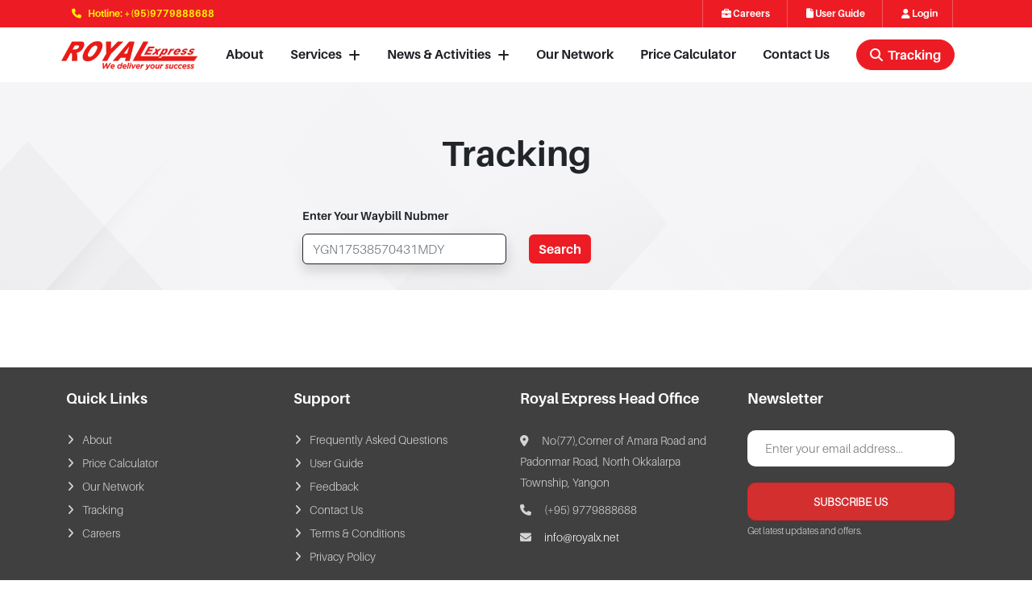

--- FILE ---
content_type: text/html; charset=UTF-8
request_url: https://www.royalx.net/tracking
body_size: 23042
content:
<!DOCTYPE html>
<html lang="en">

<head>
    <meta charset="UTF-8">
    <meta http-equiv="X-UA-Compatible" content="IE=edge">
    <meta name="viewport" content="width=device-width, initial-scale=1.0">
    <meta name="keywords" content="International Delivery Service in Myanmar, Courier Service in Myanmar, Parcel Delivery Service in Myanmar, Postal service in Myanmar, Ecommerce Delivery in Myanmar, Myanmar Courier Service, Delivery Service in Mandalay, Express Courier Service in Myanmar, Express Delivery Service in Yangon, Postal Service Delivery,Express Service Pricing" />
    <meta name="description" content="Track your parcel easily with our real-time tracking system. Get instant updates on your shipment’s location, delivery status, and estimated arrival. ">
    <meta name="viewport" content="width=device-width, initial-scale=1">
    <meta property="og:url" content="https://www.royalx.net/price-calculator/" />
    <meta property="og:title" content="Royal Express" />
    <meta property="og:description" content="Track your parcel easily with our real-time tracking system. Get instant updates on your shipment’s location, delivery status, and estimated arrival. " />
    <meta property="og:image" content="https://www.royalx.net/assets/images/icons/favicon.png" />
    <meta property="og:image:width" content="512" />
    <meta property="og:image:height" content="512" />
    <meta name="csrf-token" content="pGchXbuSrkgJVhkc0cERZrMB2TRPWAIoVeMHOF4T" />
    <link href="https://www.royalx.net/assets/images/icons/favicon.png" rel="icon" />
    <title>Royal Express | Track</title>
    <link rel="stylesheet" href="https://www.royalx.net/assets/css/bootstrap.min.css">
    <link rel="stylesheet" href="https://www.royalx.net/assets/css/all.css">
    
    <link rel="stylesheet" href="https://www.royalx.net/assets/css/style.css">
    <!-- favicon -->

    <link rel="stylesheet" href="https://www.royalx.net/assets/css/style1.css">
    <link rel="stylesheet" href="https://www.royalx.net/assets/css/track.css">
    <style>
        .top-right {
            position: absolute;
            top: 0px;
            right: 90px;
            padding: 0px;
        }
    
        .card {
            padding: 5px;
            margin: 10px;
        }
    
        .message {
            font-family: 'Evogria', 'Tharlon' !important;
            color: #777;
        }
    
        .condition {
            color: #ea0909;
            text-decoration: none;
        }
    
        .draft {
            font-family: 'Aileron-Light';
            font-weight: 400;
            font-size: 14px;
            line-height: 23px;
        }
        .emptyLogs{
            font-weight: 900;
            font-size: 14px;
            line-height: 23px;
            font-family: 'Aileron-Light';
            text-align: center;
        }

    </style>
    
    <!-- Global site tag (gtag.js) - Google Analytics -->
<script async src="https://www.googletagmanager.com/gtag/js?id=UA-130562043-1"></script>
<script>
  window.dataLayer = window.dataLayer || [];
  function gtag(){dataLayer.push(arguments);}
  gtag('js', new Date());

  gtag('config', 'UA-130562043-1');
</script></head>

<body class="bg-color">
    <div class="spinner" id="preloader">

        <img src="https://www.royalx.net/assets/images/royal-logo.webp" alt="logo" class="pre-loading">
        <div class="circle one"></div>
        <div class="circle two"></div>
        <div class="circle three"></div>
    </div>
    <!-- Libraries Stylesheet -->
<!-- Topbar Start -->

<div class="container-fluid bg-dark px-0 first-header">
    <div class="container">
        <div class="row g-0 d-none d-lg-flex">
            <div class="col-lg-6 text-start">
                <div class="h-100 d-inline-flex align-items-center">
                    <a class="text-host" href="tel:09779888688"><i class="fa fa-phone me-2"></i>Hotline:
                        +(95)9779888688</a>
                </div>
            </div>
            <div class="col-lg-6 text-end tobar-end">
                
                <div
                    class="h-100 topbar-right d-inline-flex align-items-center text-white py-2 border-start border-white border-opacity-25 header-userguide">

                    <span class="fs-5 fw-bold me-2"><i class="fa fa-briefcase"></i><a class=""
                            href="https://www.royalx.net/job-opportunity" style="text-decoration: none; color:#fff;">
                            Careers</a></span>

                </div>
               
                <div
                    class="h-100 topbar-right d-inline-flex align-items-center text-white py-2 border-start border-white border-opacity-25 header-userguide">
                    <span class="fs-5 fw-bold me-2"><i class="fa fa-file" aria-hidden="true"></i><a class="header-link" href="https://www.royalx.net/user-guide">
                        User Guide</a></span>
                </div>
                <div
                    class="h-100 topbar-right d-inline-flex align-items-center text-white py-2 border-start border-end border-white border-opacity-25 header-userguide">

                    <span class="fs-5 fw-bold me-2"><i class="fa fa-user" aria-hidden="true"></i><a
                            href="https://member.royalx.biz/login" style="text-decoration: none;color:#fff;" target="_blank">
                            Login</a></span>

                </div>
                <div
                    class="h-100 topbar-right d-inline-flex align-items-center text-white py-2 border-end border-white border-opacity-25 d-none">
                    <div class="btn-group">
                        <button class="dropdown-toggle" type="button" id="defaultDropdown" data-bs-toggle="dropdown"
                            data-bs-auto-close="true" aria-expanded="false">
                                                        <svg xmlns="http://www.w3.org/2000/svg" width="24" height="16" viewBox="0 0 24 16" fill="none">
                                <path d="M24 3.04922e-07H0V15.9734H24V3.04922e-07Z" fill="white"/>
                                <path d="M10.32 9.57868V15.9734H13.6667V9.57868H24V6.38135H13.6667V3.04922e-07H10.32V6.38135H0V9.57868H10.32Z" fill="#C8102E"/>
                                <path d="M0 3.04922e-07L6.10352e-07 0.759368L9.21333 5.16903V0L0 3.04922e-07ZM6.10352e-07 3.73023V5.31557H3.32L6.10352e-07 3.73023ZM6.10352e-07 15.9867H9.21333V10.8177L6.10352e-07 15.214V15.9867ZM6.10352e-07 10.6578V12.2565L3.32 10.6578H6.10352e-07Z" fill="#012169"/>
                                <path d="M6.42667 5.32889L6.10352e-07 2.25146V3.13072L4.57333 5.32889H6.42667ZM6.10352e-07 12.8426V13.7352L6.42667 10.6578H4.57333L6.10352e-07 12.8426Z" fill="#C8102E"/>
                                <path d="M14.7867 0V5.16903L23.9867 0.759368V0H14.7867ZM20.6667 5.32889H23.9867V3.73023L20.6667 5.32889ZM23.9867 15.2273L14.7867 10.831V16H23.9867V15.2273ZM20.6667 10.6711L23.9867 12.2698V10.6711H20.6667Z" fill="#012169"/>
                                <path d="M19.4133 5.32889L23.9867 3.13072V2.25146L17.56 5.32889H19.4133ZM19.4133 10.6578H17.56L23.9867 13.7352V12.8426L19.4133 10.6578Z" fill="#C8102E"/>
                                </svg> EN
                                   
                                                    </button>
                        <ul class="dropdown-menu" aria-labelledby="defaultDropdown">

                            <li>
                                <button
                                    class="btn btn-language1 action-button set-lang "
                                    value="mm"><svg xmlns="http://www.w3.org/2000/svg" width="24" height="16" viewBox="0 0 24 16" fill="none">
                                        <path d="M24 0H0V16H24V0Z" fill="#6DA544"/>
                                        <path d="M24 0H0V5.33333H24V0Z" fill="#FFDA44"/>
                                        <path d="M24 10.6667H0V16H24V10.6667Z" fill="#D80027"/>
                                        <path d="M18 6.65333H13.4133L12 2.29333L10.5733 6.65333H6L9.70667 9.32L8.29334 13.6933L12 11.0267L15.76 13.6933L14.2933 9.34667L18 6.65333Z" fill="#F0F0F0"/>
                                        </svg>Myanmar</button>
                                <input class="form-check-input set-lang "
                                    type="radio" name="flexRadioDefault" id="flexRadioDefault1"
                                    style="position: relative;top:8px;font-size:18px;">
                            </li>
                            <li>
                                <button
                                    class="btn btn-language action-button set-lang active-lang"
                                    value="en"><svg xmlns="http://www.w3.org/2000/svg" width="24" height="16" viewBox="0 0 24 16" fill="none">
                                        <path d="M24 3.04922e-07H0V15.9734H24V3.04922e-07Z" fill="white"/>
                                        <path d="M10.32 9.57868V15.9734H13.6667V9.57868H24V6.38135H13.6667V3.04922e-07H10.32V6.38135H0V9.57868H10.32Z" fill="#C8102E"/>
                                        <path d="M0 3.04922e-07L6.10352e-07 0.759368L9.21333 5.16903V0L0 3.04922e-07ZM6.10352e-07 3.73023V5.31557H3.32L6.10352e-07 3.73023ZM6.10352e-07 15.9867H9.21333V10.8177L6.10352e-07 15.214V15.9867ZM6.10352e-07 10.6578V12.2565L3.32 10.6578H6.10352e-07Z" fill="#012169"/>
                                        <path d="M6.42667 5.32889L6.10352e-07 2.25146V3.13072L4.57333 5.32889H6.42667ZM6.10352e-07 12.8426V13.7352L6.42667 10.6578H4.57333L6.10352e-07 12.8426Z" fill="#C8102E"/>
                                        <path d="M14.7867 0V5.16903L23.9867 0.759368V0H14.7867ZM20.6667 5.32889H23.9867V3.73023L20.6667 5.32889ZM23.9867 15.2273L14.7867 10.831V16H23.9867V15.2273ZM20.6667 10.6711L23.9867 12.2698V10.6711H20.6667Z" fill="#012169"/>
                                        <path d="M19.4133 5.32889L23.9867 3.13072V2.25146L17.56 5.32889H19.4133ZM19.4133 10.6578H17.56L23.9867 13.7352V12.8426L19.4133 10.6578Z" fill="#C8102E"/>
                                        </svg>&nbsp;English</button>
                                <input class="form-check-input set-lang checked"
                                    type="radio" name="flexRadioDefault" id="flexRadioDefault1"
                                    style="position: relative;top:6px;left:11px;font-size:18px;">

                            </li>

                        </ul>

                    </div>

                </div>
            </div>
        </div>
    </div>
</div>

<!-- Topbar End -->
<!--mobile view-->
<div class="container-fluid bg-dark second-header sticky-top px-0">
    <div class="row g-0 d-lg-flex">
        <div class="d-inline-flex">
            <div class="h-100 d-inline-flex align-items">
                <a class="text-host" href="tel:09779888688" style="color:#fff"><i class="fa fa-phone me-2"></i>Hotline:+(95)9779888688</a>
            </div>
            <div
                class="h-100 topbar-right d-inline-flex align-items text-white py-2 border-start border-end border-white border-opacity-25">

                <span class="fs-5 fw-bold me-2"><i class="fa fa-user" aria-hidden="true"></i><a
                        href="https://member.royalx.biz/login" style="text-decoration: none;color:#fff;">
                        Login</a></span>

            </div>
            
        </div>
    </div>

</div>
<!--end mobile view-->
<!-- Navbar Start -->
<div class="container-fluid bg-white nav sticky-top">
    <div class="container">
        <nav class="navbar navbar-expand-lg bg-white navbar-light py-0 ">
            <a href="https://www.royalx.net" class="navbar-brand me-0">
                <h1 class="text-white m-0"><img src="https://www.royalx.net/assets/images/royal-logo.webp" alt="royal-logo"
                        height="50px" width="auto"></h1>
            </a>
            <button type="button" class="navbar-toggler me-0" data-bs-toggle="collapse"
            data-bs-target="#navbarCollapse">
                <span class="navbar-toggler-icon"></span>
                <span class="sr-only">Toggle navigation</span>
            </button>
            <div class="collapse navbar-collapse" id="navbarCollapse" class="navbarshow">
                <div class="navbar-nav ms-auto p-lg-0">
                    <a href="https://www.royalx.net/our-history"
                        class="nav-item nav-link ">About</a>

                    <div class="nav-item dropdown">
                        <a href="#" class="nav-link dropdown-toggle"
                            data-bs-toggle="dropdown" aria-haspopup="true" aria-expanded="false" id="whatWeDoDropdown">Services</a>
                        <div class="dropdown-menu m-0" aria-labelledby="whatWeDoDropdown">
                            <a href="https://www.royalx.net/same-day-delivery-service"
                                class="dropdown-item nav-links ">Same Day Service</a>
                            <a href="https://www.royalx.net/extra-care-service"
                                class="dropdown-item nav-links ">Extra Care Service</a>
                            <a href="https://www.royalx.net/last-mile-delivery"
                                class="dropdown-item nav-links ">Last Mile &amp; Cash on Delivery</a>
                            <a href="https://www.royalx.net/express-service"
                                class="dropdown-item nav-links ">Express Service</a>
                            <a href="https://www.royalx.net/fulfillment-services"
                                class="dropdown-item nav-links ">Fulfillment and Warehousing</a>
                            <a href="https://www.royalx.net/milk-run-service"
                                class="dropdown-item nav-links ">Milk Run Service</a>
                            <a href="https://www.royalx.net/dispatch-service"
                                class="dropdown-item nav-links ">Dispatch Service</a>
                            <a href="https://www.royalx.net/direct-marketing-solutions"
                                class="dropdown-item nav-links ">Direct Marketing</a>
                            <a href="https://www.royalx.net/international-express-delivery"
                                class="dropdown-item nav-links ">International Express Delivery</a>
                            

                        </div>
                    </div>
                    <div class="nav-item dropdown">
                        <div class="dropdown-wrapper">
                            <a href="#" class="nav-link dropdown-toggle"
                            data-bs-toggle="dropdown" aria-haspopup="true" aria-expanded="false" id="newsDropdown">News &amp; Activities</a>
                        <div class="dropdown-menu m-0" aria-labelledby="newsDropdown">
                                                         <a href="https://www.royalx.net/activities/corporate-social-responsibility"
                                    class="dropdown-item nav-links ">
                                    Corporate Social Responsibility
                                </a>
                                                            <a href="https://www.royalx.net/activities/lectures-and-seminars"
                                    class="dropdown-item nav-links ">
                                    Lectures and Seminars
                                </a>
                                                            <a href="https://www.royalx.net/activities/video-clips"
                                    class="dropdown-item nav-links ">
                                    Video Clips
                                </a>
                                                            <a href="https://www.royalx.net/activities/news-and-events"
                                    class="dropdown-item nav-links ">
                                    News and Events
                                </a>
                                                    </div>
                        </div>
                    </div>
                    <a href="https://www.royalx.net/our-network"
                        class="nav-item nav-link ">Our Network</a>

                    <a href="https://www.royalx.net/price-calculator"
                        class="nav-item nav-link ">Price Calculator</a>
                    <a href="https://www.royalx.net/contact-us"
                        class="nav-item nav-link ">Contact Us</a>
                    <a href="https://www.royalx.net/job-opportunity" class="nav-item nav-link carrer">Careers</a>
                    <a href="https://www.royalx.net/user-guide" class="nav-item nav-link userguide">User Guide</a>
                    <a href="https://www.royalx.net/feedback" class="nav-item nav-link fedback">Feedback Form</a>
                    <a href="https://www.royalx.net/terms-and-conditions" class="nav-item nav-link temconditon">Terms &
                        Conditions</a>
                    <a href="https://member.royalx.biz/login" class="btn btn-primary login-form">Login</a>
                    

                </div>

                <form action="https://www.royalx.net/tracking" method="POST" class="closemodal">
                    <input type="hidden" name="_token" value="pGchXbuSrkgJVhkc0cERZrMB2TRPWAIoVeMHOF4T">
                    <div class="input-group">
                        <input type="text" placeholder="Enter Your Waybill Number" name="waybill-number"
                            class="search-form-area form-control-lg form-track" id="exampleFormControlInput1"
                            required>
                        <div class="input-group-append">
                            <button id="button-addon5" type="submit" class="btn btn-danger sear-btn"><i
                                class="fa fa-search" style="background-color: #ed1c24!important; color: white!important;"></i>&nbsp;&nbsp;Search</button>
                        </div>
                    </div>
                </form>
                <button type="button" class="btn-close close" id="close"></button>

                <a href="#" class="btn btn-primary px-3 d-none d-lg-block search-btn"
                    id="search-btn"><i class="fa fa-search" aria-hidden="true"></i>&nbsp;&nbsp;Tracking</a>
            </div>
        </nav>
    </div>
</div>
<!-- Navbar End -->

<div id="share-bar"></div>
    <!-- Page Header Start -->
    <div class="container-fluid page-header mb-5 wow fadeIn" data-wow-delay="0.1s">
        <div class="container p-2 text-center">
            <h5 class="animated slideInDown hero-title">Tracking</h5>

        </div>
        <div class="container">
            <form action="https://www.royalx.net/tracking" method="POST">
                <input type="hidden" name="_token" value="pGchXbuSrkgJVhkc0cERZrMB2TRPWAIoVeMHOF4T">
                                <div class="row p-3">

                    <div class="col-lg-3"></div>
                    <div class="col-lg-3">
                        <div class="">
                            <h6><label for="">Enter Your Waybill Nubmer</label></h6>
                        </div>
                        <input type="text" class="form-control mb-3 tracking-input"
                            placeholder="YGN17538570431MDY" name="waybill-number"
                            id="exampleFormControlInput1" autocomplete="off" required>
                    </div>
                    <div class="col-lg-3">
                        <label for=""></label>
                        <button class="btn btn-danger tracking-search">Search</button>
                    </div>
                    <div class="col-lg-3"></div>
                </div>
                            </form>
        </div>
    </div>
    <!-- tab section -->
    <div class="container py-4">
            </div>

    
    <style>
    .footer-share {
        margin: 2px;
    }

    .p-text {
        font-family: 'Aileron-Light';
        color: #D4D4D6;
    }
</style>

<body class="bg-color">

    <a href="#" id="backToTop" class="back-to-top">
        <i class="arrow"></i><i class="arrow"></i>
    </a>
    <!-- Footer Start -->

    <div class="container-fluid footer wow fadeIn py-4" data-wow-delay="0.2s">
        <div class="container ">
            <div class="row g-4 activities_row">
                <div class="col-lg-3 col-md-6">
                    <h6 class="text-white mb-4">Quick Links</h6>
                    <a class="btn btn-link" href="https://www.royalx.net/our-history">About</a>
                    <a class="btn btn-link" href="https://www.royalx.net/price-calculator">Price Calculator</a>
                    <a class="btn btn-link" href="https://www.royalx.net/our-network">Our Network</a>
                    <a class="btn btn-link" href="https://www.royalx.net/tracking">Tracking</a>
                    <a class="btn btn-link" href="https://www.royalx.net/job-opportunity">Careers</a>
                </div>
                <div class="col-lg-3 col-md-6">
                    <h6 class="text-white mb-4">Support</h6>

                    <a class="btn btn-link" href="https://www.royalx.net/frequently-asked-questions">Frequently Asked Questions</a>
                    <a class="btn btn-link" href="https://www.royalx.net/user-guide">User Guide</a>
                    
                    
                    <a class="btn btn-link" href="https://www.royalx.net/feedback">Feedback</a>
                    <a class="btn btn-link" href="https://www.royalx.net/contact-us">Contact Us</a>
                    <a class="btn btn-link" href="https://www.royalx.net/terms-and-conditions">Terms &amp; Conditions</a>
                    <a class="btn btn-link" href="https://www.royalx.net/privacy-policy">Privacy Policy</a>
                </div>
                <div class="col-lg-3 col-md-6">
                    <h6 class="text-white mb-4">Royal Express Head Office</h6>
                    <p class="mb-2 p-text" style="font-size: 14px;"><i class="fa fa-map-marker-alt me-3"></i>No(77),Corner of Amara Road and Padonmar Road, North Okkalarpa Township, Yangon</p>
                    <p class="mb-2 p-text" style="font-size: 14px;"><a href="tel:+959779888688" class="footer_phone"><i class="fa fa-phone me-3"></i>(+95)
                        9779888688</a></p>
                    <p class="mb-2 p-text"><i class="fa fa-envelope me-3"></i><a class="to-mail"
                            href="mailto:info@royalx.net" style="font-size: 14px;">info@royalx.net</a></p>


                </div>
                <div class="col-lg-3 col-md-6">
                    <h6 class="text-white mb-4">Newsletter</h6>
                    <form action="#">
                        <div class="subscribe-widget">
                            <label for="email" class="sr-only">Email Address</label>
                            <input type="email" id="email" placeholder="Enter your email address..." required
                                   style="border: 2px solid #ffff!important; color: #1A1A1A!important;"
                                   aria-describedby="email-help">
                            <button type="submit" class="ped-btn-footer subscribe" 
                                    style="background-color: #D32F2F!important; color: white!important;">
                              <span aria-hidden="true">SUBSCRIBE US</span>
                              <span class="sr-only">Subscribe to our newsletter</span>
                            </button>
                          </div>
                        <p class="" style="font-size: 12px; font-family: 'Aileron-Light';color:#D4D4D6">Get
                            latest
                            updates and offers.</p>
                    </form>
                </div>
            </div>
            <hr>
        </div>
        <div class="container">
            <h6 style="font-size: 12px;font-family:'Aileron-Bold'">GET THE ROYALAPP</h6>
            <div class="row">
                <div class="col-lg-6">
                    <div class="row">
                        <div class="">
                            <a href="https://play.google.com/store/apps/details?id=com.royalexpress.memberapp"
                                target="_blank" aria-label="Download Royal Express Member App from Google Play">
                                
                                    <svg xmlns="http://www.w3.org/2000/svg" width="135" height="40" viewBox="0 0 135 40" fill="none">
                                        <path d="M134.105 35.2767C134.105 36.2919 133.701 37.2656 132.984 37.9835C132.266 38.7014 131.292 39.1047 130.277 39.1047H4.73045C3.71349 39.1063 2.73754 38.7039 2.01721 37.986C1.29687 37.2682 0.891111 36.2936 0.88916 35.2767V4.72603C0.891109 3.70826 1.29658 2.7328 2.01667 2.01354C2.73675 1.29429 3.71268 0.889938 4.73045 0.88916H130.268C131.283 0.88916 132.257 1.29247 132.975 2.01036C133.693 2.72826 134.096 3.70194 134.096 4.71719V35.2678L134.105 35.2767Z" fill="#010101"/>
                                        <path opacity="0.1" d="M130.268 0H63.0271L89.364 40H130.268C131.522 39.9992 132.724 39.5012 133.611 38.6152C134.498 37.7293 134.998 36.5276 135 35.2739V4.72615C134.998 3.4724 134.498 2.27075 133.611 1.38476C132.724 0.49877 131.522 0.000777518 130.268 0Z" fill="white"/>
                                        <path d="M47.7016 12.092C47.7016 12.8738 47.5058 13.5643 47.017 14.0472C46.6642 14.4033 46.2289 14.6667 45.7498 14.814C45.2707 14.9613 44.7626 14.9879 44.2707 14.8914C43.7788 14.795 43.3184 14.5784 42.9303 14.2611C42.5423 13.9438 42.2387 13.5355 42.0466 13.0725C41.8544 12.6096 41.7797 12.1063 41.8289 11.6075C41.8782 11.1087 42.05 10.6297 42.329 10.2133C42.608 9.79689 42.9856 9.45587 43.4282 9.22058C43.8708 8.9853 44.3647 8.86303 44.8659 8.86466C45.2763 8.86849 45.6799 8.96939 46.0438 9.15912C46.4354 9.35494 46.7284 9.55076 46.9272 9.84375L46.4384 10.3326C46.0467 9.84375 45.555 9.64793 44.8733 9.64793C44.5777 9.63553 44.2833 9.69076 44.0123 9.8094C43.7413 9.92804 43.501 10.107 43.3097 10.3326C42.8209 10.7242 42.6251 11.3102 42.6251 11.9948C42.6251 12.6794 42.8209 13.2654 43.3097 13.6571C43.7985 14.0487 44.2799 14.3461 44.8659 14.3461C45.176 14.359 45.4852 14.3045 45.7722 14.1863C46.0592 14.0681 46.3171 13.8891 46.5282 13.6615C46.6851 13.5084 46.8094 13.3251 46.8934 13.1227C46.9774 12.9202 47.0195 12.7028 47.017 12.4836H44.8659V11.6959H47.7016V12.0876V12.092ZM52.1996 9.64646H49.5597V11.5045H52.0096V12.1892H49.5656V14.0516H52.2054V14.8334H48.7779V8.96183H52.1996V9.64646ZM55.4254 14.829H54.6436V9.64646H52.9814V8.96183H57.0877V9.64646H55.4254V14.829ZM59.9233 14.829V8.96183H60.7066V14.829H59.9233ZM64.0296 14.829H63.2478V9.64646H61.5797V8.96183H65.5888V9.64646H63.9354V14.829H64.0296ZM73.3185 14.0516C72.8194 14.5579 72.1599 14.8751 71.4528 14.9491C70.7458 15.0231 70.0349 14.8492 69.4418 14.4572C68.8487 14.0652 68.4101 13.4794 68.201 12.7999C67.9919 12.1205 68.0252 11.3894 68.2953 10.7318C68.5654 10.0742 69.0554 9.53071 69.6818 9.19432C70.3081 8.85792 71.0318 8.74947 71.7292 8.88747C72.4266 9.02547 73.0545 9.40137 73.5055 9.95094C73.9565 10.5005 74.2026 11.1896 74.2019 11.9006C74.2126 12.3009 74.1395 12.699 73.9874 13.0694C73.8352 13.4398 73.6074 13.7744 73.3185 14.0516ZM69.6038 13.5628C70.0184 13.9824 70.5779 14.2274 71.1675 14.2475C71.4632 14.2599 71.7579 14.2047 72.0291 14.086C72.3003 13.9674 72.5409 13.7884 72.7325 13.5628C73.1715 13.121 73.4177 12.5234 73.4172 11.9006C73.4172 11.216 73.2213 10.6285 72.7325 10.2383C72.3177 9.81815 71.7576 9.57311 71.1675 9.55371C70.8719 9.54131 70.5774 9.59653 70.3065 9.71517C70.0355 9.83382 69.7952 10.0127 69.6038 10.2383C69.1649 10.6801 68.9187 11.2778 68.9192 11.9006C68.9192 12.5793 69.115 13.1683 69.6038 13.5584V13.5628ZM75.2723 14.829V8.96183H76.1557L78.9914 13.5584V8.96183H79.7732V14.829H78.9914L75.9599 10.0381V14.829H75.2723Z" fill="white"/>
                                        <path d="M67.9417 22.1615C65.5948 22.1615 63.7367 23.9283 63.7367 26.3665C63.7326 26.9198 63.8386 27.4685 64.0484 27.9805C64.2583 28.4925 64.5679 28.9577 64.9592 29.349C65.3505 29.7403 65.8156 30.0498 66.3277 30.2597C66.8397 30.4696 67.3883 30.5755 67.9417 30.5714C70.2886 30.5714 72.1452 28.8046 72.1452 26.3665C72.1452 23.8238 70.2886 22.1615 67.9417 22.1615ZM67.9417 28.8105C66.6711 28.8105 65.5948 27.7357 65.5948 26.2693C65.5948 24.8029 66.6711 23.7266 67.9417 23.7266C69.2123 23.7266 70.2886 24.7042 70.2886 26.2693C70.2886 27.7357 69.2123 28.8105 67.9417 28.8105ZM58.8486 22.1615C56.5018 22.1615 54.6437 23.9283 54.6437 26.3665C54.6396 26.9198 54.7455 27.4685 54.9554 27.9805C55.1652 28.4925 55.4748 28.9577 55.8661 29.349C56.2574 29.7403 56.7226 30.0498 57.2346 30.2597C57.7466 30.4696 58.2953 30.5755 58.8486 30.5714C61.1955 30.5714 63.0521 28.8046 63.0521 26.3665C63.0521 23.8238 61.1955 22.1615 58.8486 22.1615ZM58.8486 28.8105C57.5765 28.8105 56.5018 27.7357 56.5018 26.2693C56.5018 24.8029 57.5765 23.7266 58.8486 23.7266C60.1207 23.7266 61.1955 24.7042 61.1955 26.2693C61.1955 27.7357 60.1192 28.8105 58.8486 28.8105ZM47.9947 23.4336V25.193H52.1996C52.101 26.1706 51.7108 26.9524 51.222 27.4413C50.6331 28.0302 49.6569 28.7133 47.9947 28.7133C45.3548 28.7133 43.3996 26.6595 43.3996 24.0196C43.3996 21.3797 45.4608 19.3258 47.9947 19.3258C49.1905 19.3373 50.3399 19.7904 51.222 20.5979L52.4926 19.3258C51.4178 18.3482 50.0486 17.5664 48.0933 17.5664C44.573 17.5664 41.5415 20.4993 41.5415 24.0196C41.5415 27.5399 44.573 30.4728 48.0933 30.4728C50.0486 30.4728 51.4178 29.8838 52.5913 28.6147C53.7691 27.4368 54.1549 25.779 54.1549 24.5084C54.1755 24.1473 54.1427 23.7851 54.0577 23.4336H47.9947ZM92.3851 24.7999C91.995 23.8223 91.0174 22.16 88.8663 22.16C86.7152 22.16 84.9543 23.8223 84.9543 26.365C84.9543 28.7119 86.7211 30.5699 89.0606 30.5699C90.9187 30.5699 92.0922 29.3921 92.4838 28.7119L91.1145 27.7343C90.6257 28.4189 90.0383 28.9121 89.0533 28.9121C88.0683 28.9121 87.4897 28.5205 87.0009 27.64L92.5736 25.2931L92.3851 24.7999ZM86.7152 26.1692C86.7152 24.6056 87.9859 23.7251 88.8663 23.7251C89.5495 23.7251 90.2341 24.1153 90.4299 24.6085L86.7152 26.1721V26.1692ZM82.1187 30.1798H83.9767V17.9595H82.1187V30.1798ZM79.1858 23.042C78.5947 22.4323 77.7866 22.0809 76.9376 22.0643C74.8837 22.0643 72.9284 23.9224 72.9284 26.2693C72.9208 26.8025 73.0187 27.3319 73.2162 27.8272C73.4138 28.3225 73.7073 28.7739 74.0798 29.1554C74.4524 29.537 74.8966 29.8412 75.387 30.0506C75.8774 30.26 76.4043 30.3704 76.9376 30.3756C77.3456 30.3786 77.7494 30.2928 78.1209 30.1239C78.4923 29.9551 78.8226 29.7074 79.0886 29.398H79.1858V29.9869C79.1858 31.552 78.3024 32.431 76.9376 32.431C76.4844 32.4305 76.0427 32.2883 75.6744 32.0243C75.3061 31.7603 75.0296 31.3877 74.8837 30.9586L73.3186 31.6433C73.8074 32.7195 74.9808 34.0873 77.0347 34.0873C79.1858 34.0873 80.9452 32.8167 80.9452 29.7852V22.3573H79.1858V23.042ZM77.0392 28.8105C75.7685 28.8105 74.6923 27.7357 74.6923 26.2693C74.6923 24.8029 75.7685 23.7266 77.0392 23.7266C78.3098 23.7266 79.283 24.7999 79.283 26.2722C79.283 27.7446 78.3053 28.8105 77.0392 28.8105ZM100.891 17.958H96.4914V30.1783H98.3495V25.5847H100.891C102.952 25.5847 104.9 24.1123 104.9 21.7714C104.9 19.4304 102.952 17.958 100.891 17.958ZM100.988 23.8238H98.3495V19.6203H100.989C101.544 19.6186 102.077 19.8313 102.478 20.2138C102.879 20.5964 103.116 21.1191 103.14 21.6727C103.043 22.749 102.257 23.8238 100.989 23.8238H100.988ZM112.228 22.0643C110.86 22.0643 109.491 22.6533 109.002 23.9224L110.664 24.607C111.056 23.9224 111.642 23.7237 112.326 23.7237C113.304 23.7237 114.184 24.3126 114.281 25.2873V25.3888C113.713 25.0724 113.074 24.9043 112.423 24.9C110.657 24.9 108.905 25.8777 108.905 27.6371C108.905 29.2993 110.377 30.3756 111.935 30.3756C113.207 30.3756 113.793 29.7867 114.281 29.1977H114.379V30.1754H116.145V25.486C115.95 23.335 114.289 22.0643 112.228 22.0643ZM112.033 28.8105C111.444 28.8105 110.561 28.5161 110.561 27.7357C110.561 26.7581 111.637 26.4636 112.518 26.4636C113.299 26.4636 113.696 26.6595 114.18 26.8553C113.994 28.0287 113.017 28.8105 112.039 28.8105H112.033ZM122.3 22.3573L120.239 27.6371H120.141L117.99 22.3573H116.047L119.274 29.7881L117.416 33.8944H119.274L124.261 22.3573H122.3ZM105.879 30.1798H107.737V17.9595H105.879V30.1798Z" fill="white"/>
                                        <path d="M14.5288 8.1167C14.2343 8.41116 14.1371 8.8985 14.1371 9.48449V31.0937C14.1165 31.5962 14.2917 32.0872 14.6259 32.463L14.7246 32.5602L26.8477 20.4356V20.2354L14.5288 8.1167Z" fill="url(#paint0_linear_966_263)"/>
                                        <path d="M30.7596 24.5422L26.7505 20.5301V20.2357L30.7596 16.228L30.8568 16.3252L35.6477 19.0637C37.017 19.8455 37.017 21.1161 35.6477 21.8979L30.7596 24.5422Z" fill="url(#paint1_linear_966_263)"/>
                                        <path d="M30.8568 24.4452L26.7505 20.3389L14.5303 32.5591C15.0191 33.0479 15.7081 33.0479 16.5827 32.6563L30.8642 24.4437" fill="url(#paint2_linear_966_263)"/>
                                        <path d="M30.8569 16.2325L16.5754 8.11703C15.692 7.62822 15.0118 7.72539 14.5229 8.2142L26.7432 20.3388L30.8495 16.2325H30.8569Z" fill="url(#paint3_linear_966_263)"/>
                                        <defs>
                                          <linearGradient id="paint0_linear_966_263" x1="20.4931" y1="8.04603" x2="20.4931" y2="32.3776" gradientUnits="userSpaceOnUse">
                                            <stop stop-color="#267CAF"/>
                                            <stop offset="0.29" stop-color="#4A92B4"/>
                                            <stop offset="0.77" stop-color="#79BCBA"/>
                                            <stop offset="1" stop-color="#88CEBC"/>
                                          </linearGradient>
                                          <linearGradient id="paint1_linear_966_263" x1="33.077" y1="17.4015" x2="30.1103" y2="24.1138" gradientUnits="userSpaceOnUse">
                                            <stop stop-color="#F48879"/>
                                            <stop offset="0.12" stop-color="#F5907A"/>
                                            <stop offset="0.71" stop-color="#FBB777"/>
                                            <stop offset="1" stop-color="#FDC874"/>
                                          </linearGradient>
                                          <linearGradient id="paint2_linear_966_263" x1="28.6645" y1="22.5046" x2="15.3121" y2="33.3026" gradientUnits="userSpaceOnUse">
                                            <stop stop-color="#EB413D"/>
                                            <stop offset="0.17" stop-color="#D94452"/>
                                            <stop offset="0.57" stop-color="#AF487A"/>
                                            <stop offset="0.86" stop-color="#954B92"/>
                                            <stop offset="1" stop-color="#894A9C"/>
                                          </linearGradient>
                                          <linearGradient id="paint3_linear_966_263" x1="16.2588" y1="8.70596" x2="29.0312" y2="18.4586" gradientUnits="userSpaceOnUse">
                                            <stop stop-color="#54C0AC"/>
                                            <stop offset="1" stop-color="#DDE79A"/>
                                          </linearGradient>
                                        </defs>
                                      </svg>
                                </a>

                            <a href="https://apps.apple.com/us/app/royal-express-member/id1538284560"
                                target="_blank" aria-label="Download Royal Express Member App from App Store">
                                
                                    <svg xmlns="http://www.w3.org/2000/svg" width="135" height="40" viewBox="0 0 135 40" fill="none">
                                        <path d="M134.105 35.2781C134.105 36.2934 133.701 37.2671 132.984 37.985C132.266 38.7029 131.292 39.1062 130.277 39.1062H4.73045C3.71361 39.1073 2.73789 38.7048 2.01763 37.9871C1.29738 37.2693 0.891501 36.295 0.88916 35.2781V4.72602C0.890721 3.70827 1.29612 2.73274 2.01633 2.01363C2.73654 1.29452 3.71269 0.890624 4.73045 0.890625H130.268C130.771 0.890624 131.27 0.98988 131.734 1.18272C132.199 1.37555 132.622 1.65818 132.977 2.01443C133.333 2.37067 133.615 2.79354 133.807 3.25883C133.999 3.72412 134.097 4.22269 134.096 4.72602V35.2781H134.105Z" fill="#010101"/>
                                        <path opacity="0.1" d="M130.268 0H63.0271L89.364 40H130.268C131.521 39.9992 132.724 39.5014 133.611 38.6158C134.498 37.7301 134.997 36.5288 135 35.2753V4.72762C134.998 3.47373 134.498 2.27193 133.611 1.38571C132.724 0.499489 131.522 0.00116713 130.268 0Z" fill="white"/>
                                        <path d="M31.1027 20.3594C31.0748 17.2072 33.6852 15.673 33.8045 15.6009C32.3321 13.4454 30.0353 13.1509 29.23 13.1288C27.3042 12.9257 25.4373 14.2802 24.4567 14.2802C23.4761 14.2802 21.9464 13.148 20.3195 13.1804C18.2258 13.2128 16.2662 14.426 15.1914 16.3076C12.9741 20.1459 14.629 25.7849 16.752 28.8871C17.8151 30.408 19.0577 32.1026 20.6831 32.0437C22.2732 31.979 22.8666 31.0308 24.785 31.0308C26.7035 31.0308 27.2453 32.0437 28.9075 32.0055C30.6139 31.979 31.6873 30.4787 32.7135 28.946C33.4774 27.8642 34.0648 26.668 34.4538 25.4021C34.4155 25.3874 31.141 24.1374 31.1072 20.3594H31.1027ZM27.9711 11.0838C28.8265 10.0149 29.4125 8.56023 29.2491 7.0835C28.0123 7.13944 26.4635 7.94038 25.5683 8.98573C24.7791 9.9074 24.0754 11.418 24.2565 12.8388C25.6478 12.9419 27.0745 12.1365 27.9667 11.0838H27.9711Z" fill="white"/>
                                        <path d="M54.1386 30.6951H51.9154L50.6993 26.867H46.4678L45.3076 30.6951H43.1448L47.3379 17.6753H49.9263L54.1386 30.6951ZM50.3312 25.2666L49.2313 21.867C49.1145 21.5196 48.8957 20.7019 48.5747 19.4141H48.5349C48.4054 19.9677 48.1993 20.7854 47.9166 21.867L46.8344 25.2666H50.3312ZM64.8998 25.885C64.8998 27.482 64.4659 28.7437 63.5983 29.6703C63.2315 30.0705 62.7836 30.3879 62.2845 30.6012C61.7853 30.8144 61.2464 30.9187 60.7037 30.9071C59.461 30.9071 58.5673 30.4654 58.0226 29.582V34.5069H55.9363V24.3921C55.9363 23.3899 55.9108 22.3593 55.8597 21.3002H57.6942L57.8106 22.7872H57.8503C58.5452 21.6663 59.6014 21.1058 61.0187 21.1058C61.5505 21.1001 62.0766 21.2161 62.5566 21.445C63.0367 21.6739 63.4579 22.0096 63.7882 22.4265C64.5253 23.304 64.8949 24.4568 64.8968 25.885H64.8998ZM62.7752 25.9615C62.7752 25.0487 62.5691 24.2954 62.1568 23.7015C61.9553 23.4078 61.6835 23.1691 61.3662 23.0071C61.0489 22.8451 60.6961 22.765 60.34 22.774C59.8274 22.7739 59.3313 22.9554 58.9398 23.2863C58.5216 23.6278 58.2319 24.1013 58.1183 24.6291C58.0623 24.8363 58.0302 25.0492 58.0226 25.2637V26.8302C58.0056 27.4654 58.2297 28.0835 58.6498 28.5602C58.8532 28.7908 59.105 28.9736 59.3873 29.0955C59.6695 29.2174 59.9753 29.2755 60.2826 29.2654C60.6399 29.2796 60.9951 29.2038 61.3156 29.0451C61.6361 28.8864 61.9117 28.6498 62.1171 28.357C62.5558 27.7524 62.7752 26.9539 62.7752 25.9615ZM75.7007 25.885C75.7007 27.482 75.2669 28.7437 74.3992 29.6703C74.032 30.0702 73.5838 30.3873 73.0844 30.6003C72.585 30.8133 72.0459 30.9174 71.5031 30.9056C70.2605 30.9056 69.3668 30.4639 68.822 29.5805V34.5054H66.7328V24.3921C66.7328 23.3899 66.7073 22.3593 66.6563 21.3002H68.4996L68.6159 22.7872H68.6468C69.3408 21.6663 70.3969 21.1058 71.8153 21.1058C72.3469 21.099 72.8731 21.2137 73.3536 21.4413C73.8341 21.669 74.2562 22.0034 74.5876 22.4191C75.3248 23.2966 75.6948 24.4495 75.6978 25.8776L75.7007 25.885ZM73.5747 25.9615C73.5747 25.0487 73.3681 24.2954 72.9548 23.7015C72.754 23.4077 72.4828 23.1689 72.166 23.0069C71.8491 22.8449 71.4967 22.7648 71.1409 22.774C70.6275 22.774 70.1305 22.9555 69.7378 23.2863C69.3196 23.6276 69.0304 24.1012 68.9177 24.6291C68.8611 24.8362 68.8285 25.0491 68.8206 25.2637V26.8302C68.8042 27.4653 69.0282 28.0832 69.4478 28.5602C69.6515 28.7908 69.9036 28.9735 70.1861 29.0954C70.4686 29.2173 70.7745 29.2754 71.0821 29.2654C71.4394 29.2797 71.7947 29.204 72.1152 29.0453C72.4357 28.8866 72.7113 28.6499 72.9166 28.357C73.3553 27.7524 73.5747 26.9539 73.5747 25.9615ZM87.7767 27.0422C87.7767 28.1509 87.388 29.052 86.618 29.7484C85.7719 30.5071 84.5896 30.887 83.0712 30.8879C81.6695 30.8879 80.5456 30.6175 79.6995 30.0767L80.181 28.3379C81.0927 28.8786 82.1349 29.1597 83.1948 29.1506C83.9801 29.1506 84.5921 28.9734 85.0308 28.6191C85.244 28.4505 85.4145 28.2343 85.5288 27.9878C85.6432 27.7413 85.698 27.4714 85.6889 27.1998C85.6942 26.9525 85.6488 26.7067 85.5556 26.4776C85.4625 26.2485 85.3235 26.0408 85.1471 25.8673C84.7849 25.5066 84.1886 25.1709 83.3494 24.8632C81.0703 24.0142 79.9302 22.771 79.9292 21.1338C79.9174 20.633 80.0199 20.1361 80.2292 19.6809C80.4384 19.2257 80.7487 18.8243 81.1365 18.5072C81.9404 17.8201 83.0064 17.4766 84.3344 17.4766C85.5201 17.4766 86.5056 17.6827 87.2908 18.0949L86.7667 19.7955C85.9963 19.3878 85.1352 19.1817 84.2637 19.1962C83.5276 19.1962 82.9504 19.3773 82.5367 19.7381C82.3699 19.8852 82.2369 20.0666 82.1467 20.2699C82.0564 20.4732 82.0112 20.6935 82.014 20.9159C82.0096 21.1601 82.0613 21.4021 82.1652 21.6232C82.2691 21.8443 82.4224 22.0385 82.6133 22.1909C82.9607 22.4991 83.5919 22.8339 84.5067 23.1951C85.6266 23.6476 86.4506 24.1751 86.9787 24.7778C87.5102 25.3815 87.7737 26.1368 87.7737 27.0349L87.7767 27.0422ZM94.6966 22.8726H92.3924V27.4368C92.3924 28.595 92.7978 29.1742 93.6086 29.1742C93.9206 29.181 94.2323 29.1484 94.5361 29.077L94.5935 30.6612C94.0711 30.831 93.5231 30.9087 92.974 30.8909C92.1495 30.8909 91.5051 30.6396 91.0408 30.1371C90.5766 29.6345 90.3449 28.7909 90.3459 27.6061V22.8682H88.9752V21.3031H90.3459V19.5849L92.3954 18.9666V21.3031H94.6937V22.8726H94.6966ZM105.053 25.9233C105.053 27.3661 104.641 28.5509 103.816 29.4774C102.946 30.4295 101.797 30.9056 100.371 30.9056C98.9909 30.9056 97.8925 30.4492 97.0759 29.5363C96.2592 28.6235 95.8504 27.4712 95.8494 26.0793C95.8494 24.6247 96.271 23.4336 97.1141 22.506C97.9573 21.5785 99.0944 21.1147 100.526 21.1147C101.9 21.1147 103.007 21.5721 103.847 22.4869C104.648 23.3703 105.048 24.5152 105.047 25.9218L105.053 25.9233ZM102.89 25.9719C102.91 25.1983 102.716 24.4342 102.331 23.7634C101.893 23.0184 101.268 22.6459 100.456 22.6459C99.62 22.6459 98.984 23.0184 98.5423 23.7634C98.152 24.449 97.9584 25.229 97.9828 26.0175C97.9624 26.7911 98.156 27.5554 98.5423 28.226C98.9943 28.9724 99.623 29.3449 100.439 29.3449C101.254 29.3449 101.861 28.9636 102.313 28.2083C102.71 27.5311 102.91 26.7565 102.89 25.9719ZM111.837 23.1421C111.62 23.1026 111.4 23.0829 111.179 23.0832C110.444 23.0832 109.877 23.3605 109.479 23.915C109.131 24.4058 108.957 25.0237 108.957 25.7687V30.6951H106.865V24.264C106.865 23.2824 106.845 22.2969 106.805 21.3075H108.622L108.694 23.1023H108.751C108.949 22.5166 109.312 22.0003 109.795 21.6153C110.23 21.2891 110.759 21.1125 111.303 21.1117C111.477 21.1106 111.652 21.1234 111.824 21.15V23.1406L111.837 23.1421ZM121.167 25.5567C121.172 25.8739 121.147 26.191 121.091 26.5034H114.826C114.85 27.4309 115.153 28.1396 115.735 28.6294C116.262 29.0652 116.944 29.2836 117.781 29.2846C118.645 29.2973 119.505 29.1475 120.314 28.8429L120.64 30.2902C119.757 30.6779 118.708 30.8712 117.493 30.8703C116.036 30.8703 114.892 30.4423 114.062 29.5864C113.232 28.7305 112.816 27.5811 112.816 26.1382C112.816 24.7228 113.203 23.545 113.977 22.6047C114.786 21.6005 115.881 21.0985 117.26 21.0985C118.613 21.0985 119.638 21.6005 120.334 22.6047C120.885 23.3997 121.162 24.3862 121.162 25.5493L121.167 25.5567ZM119.172 25.0163C119.201 24.4532 119.059 23.8946 118.766 23.413C118.405 22.824 117.85 22.5413 117.105 22.5413C116.779 22.536 116.457 22.6113 116.168 22.7606C115.878 22.9098 115.629 23.1284 115.445 23.3968C115.09 23.8672 114.876 24.4289 114.828 25.0163H119.172Z" fill="white"/>
                                        <path d="M45.8658 14.2034C45.3646 14.2057 44.8638 14.1801 44.3655 14.1268V7.83268C44.9501 7.74242 45.5408 7.69763 46.1323 7.6987C48.5248 7.6987 49.6261 8.87655 49.6261 10.7906C49.6261 13.0079 48.329 14.2034 45.8658 14.2034ZM46.2162 8.507C45.9393 8.50168 45.6627 8.52388 45.3902 8.57326V13.3583C45.6206 13.3821 45.8522 13.3915 46.0837 13.3863C47.6502 13.3863 48.5425 12.494 48.5425 10.823C48.5425 9.33297 47.74 8.507 46.2162 8.507ZM53.0595 14.2491C51.7109 14.2491 50.8378 13.2435 50.8378 11.8757C50.8378 10.4519 51.73 9.43603 53.1361 9.43603C54.4612 9.43603 55.3593 10.3945 55.3593 11.8006C55.3593 13.2435 54.4376 14.2491 53.0595 14.2491ZM53.0993 10.1854C52.3631 10.1854 51.8832 10.8789 51.8832 11.8462C51.8832 12.8135 52.3675 13.4893 53.089 13.4893C53.8104 13.4893 54.2948 12.7532 54.2948 11.8271C54.2948 10.901 53.8207 10.1854 53.0993 10.1854ZM63.0522 9.53321L61.6093 14.146H60.6685L60.0707 12.1422C59.9218 11.6521 59.798 11.1548 59.6997 10.6522H59.6806C59.596 11.1576 59.4725 11.6558 59.311 12.1422L58.675 14.146H57.7238L56.3664 9.53321H57.4205L57.9432 11.7255C58.0659 12.2477 58.17 12.7414 58.2553 13.2066H58.276C58.3773 12.7098 58.5036 12.2184 58.6544 11.7343L59.311 9.52584H60.1458L60.773 11.6813C60.9203 12.204 61.0483 12.7119 61.144 13.2008H61.172C61.2466 12.6887 61.3508 12.1813 61.4841 11.6813L62.0451 9.52584L63.0522 9.53321ZM68.3658 14.146H67.3352V11.4958C67.3352 10.6801 67.0215 10.2708 66.4046 10.2708C65.7877 10.2708 65.374 10.7935 65.374 11.4001V14.1445H64.3434V10.8509C64.3434 10.4431 64.3331 10.0058 64.3051 9.52584H65.2062L65.2548 10.2385H65.2827C65.4336 9.98662 65.6485 9.77928 65.9056 9.63754C66.1627 9.49581 66.4527 9.42476 66.7462 9.43162C67.715 9.43162 68.3511 10.1678 68.3511 11.378V14.1401L68.3658 14.146ZM71.1941 14.146H70.1635V7.41602H71.1941V14.146ZM74.9338 14.2505C73.5852 14.2505 72.7106 13.2449 72.7106 11.8771C72.7106 10.4534 73.6028 9.43751 75.0089 9.43751C76.334 9.43751 77.2306 10.396 77.2306 11.8021C77.2306 13.2449 76.3104 14.2505 74.9338 14.2505ZM74.9706 10.1869C74.2344 10.1869 73.7559 10.8804 73.7559 11.8477C73.7559 12.815 74.2418 13.4908 74.9603 13.4908C75.6788 13.4908 76.1661 12.7546 76.1661 11.8286C76.1661 10.9025 75.6935 10.1869 74.9706 10.1869ZM81.2736 14.146L81.2 13.6145H81.1617C80.8496 14.0429 80.3917 14.2505 79.8131 14.2505C78.9856 14.2505 78.3982 13.6719 78.3982 12.893C78.3982 11.7549 79.3861 11.166 81.0955 11.166V11.0806C81.0955 10.4725 80.773 10.1692 80.137 10.1692C79.7105 10.1612 79.2913 10.2801 78.9326 10.5108L78.7235 9.83651C79.2037 9.5575 79.7527 9.41923 80.3078 9.43751C81.5136 9.43751 82.1217 10.0736 82.1217 11.3515V13.0462C82.1148 13.4144 82.137 13.7827 82.1879 14.1475L81.2736 14.146ZM81.1264 11.8477C79.9868 11.8477 79.4155 12.1245 79.4155 12.7782C79.4155 13.2626 79.71 13.4996 80.1193 13.4996C80.6405 13.4996 81.1264 13.1021 81.1264 12.5603V11.8477ZM87.1055 14.146L87.0569 13.4098H87.0289C86.7344 13.9693 86.2383 14.2549 85.5463 14.2549C84.4347 14.2549 83.6102 13.2773 83.6102 11.8992C83.6102 10.4564 84.4641 9.44046 85.6317 9.44046C86.2486 9.44046 86.6859 9.64805 86.9332 10.0662H86.9538V7.41602H87.9844V12.9033C87.9844 13.345 87.9947 13.7661 88.0227 14.146H87.1055ZM86.9582 11.431C86.9582 10.7862 86.5298 10.2355 85.8776 10.2355C85.1164 10.2355 84.6526 10.9098 84.6526 11.8551C84.6526 12.8003 85.134 13.4231 85.8569 13.4231C86.5018 13.4231 86.9582 12.8621 86.9582 12.1981V11.4281V11.431ZM94.4921 14.2505C93.1449 14.2505 92.2718 13.2449 92.2718 11.8771C92.2718 10.4534 93.1641 9.43751 94.5687 9.43751C95.8937 9.43751 96.7904 10.396 96.7904 11.8021C96.7904 13.2449 95.8717 14.2505 94.4921 14.2505ZM94.5304 10.1869C93.7942 10.1869 93.3157 10.8804 93.3157 11.8477C93.3157 12.815 93.8001 13.4908 94.5201 13.4908C95.24 13.4908 95.7259 12.7546 95.7259 11.8286C95.7259 10.9025 95.2533 10.1869 94.5304 10.1869ZM102.306 14.146H101.275V11.4958C101.275 10.6801 100.961 10.2708 100.345 10.2708C99.7277 10.2708 99.3139 10.7935 99.3139 11.4001V14.1445H98.2833V10.8509C98.2833 10.4431 98.273 10.0058 98.245 9.52584H99.1476L99.1947 10.2385H99.2241C99.3744 9.98642 99.589 9.77889 99.8459 9.63711C100.103 9.49534 100.393 9.42442 100.686 9.43162C101.655 9.43162 102.291 10.1678 102.291 11.3766L102.306 14.146ZM109.206 10.3018H108.076V12.5426C108.076 13.1129 108.275 13.3976 108.673 13.3966C108.826 13.3979 108.979 13.3821 109.128 13.3495L109.156 14.1283C108.9 14.2123 108.631 14.2507 108.361 14.2417C107.553 14.2417 107.069 13.8 107.069 12.6221V10.2959H106.396V9.52732H107.075V8.68809L108.076 8.37891V9.52732H109.205V10.2973L109.206 10.3018ZM114.635 14.146H113.604V11.5164C113.604 10.6905 113.292 10.2738 112.674 10.2738C112.142 10.2738 111.643 10.6345 111.643 11.3648V14.146H110.613V7.41602H111.643V10.1869H111.664C111.807 9.94983 112.011 9.75535 112.255 9.62361C112.499 9.49186 112.774 9.42761 113.051 9.43751C114.028 9.43751 114.625 10.1958 114.625 11.4016V14.146H114.635ZM120.197 12.0847H117.12C117.139 12.9578 117.718 13.4511 118.573 13.4511C118.998 13.4549 119.42 13.3811 119.817 13.2331L119.977 13.9458C119.486 14.1461 118.959 14.2428 118.429 14.2299C116.985 14.2299 116.131 13.3185 116.131 11.9051C116.131 10.4917 117.005 9.4272 118.313 9.4272C119.491 9.4272 120.227 10.3003 120.227 11.6195C120.233 11.7754 120.221 11.9315 120.191 12.0847H120.197ZM119.257 11.3486C119.257 10.636 118.897 10.1324 118.242 10.1324C117.653 10.1324 117.186 10.6448 117.12 11.3486H119.257Z" fill="white"/>
                                      </svg>
                                </a>
                        </div>
                    </div>
                </div>
                <div class="col-lg-6">
                    <div class="row activities_row">
                        <div class="footheader">
                            <a href="https://www.facebook.com/RoyalExpressMyanmar/" class="footer-share"
                                target="_blank"><svg xmlns="http://www.w3.org/2000/svg" width="20" height="20" viewBox="0 0 20 20" fill="none">
                                    <path fill-rule="evenodd" clip-rule="evenodd" d="M13.725 19.8458V12.1605H16.325L16.714 9.16576H13.724V7.25362C13.724 6.38636 13.967 5.79496 15.221 5.79496H16.819V3.11578C16.0451 3.03406 15.2673 2.99431 14.489 2.99671C12.185 2.99671 10.608 4.39286 10.608 6.95594V9.16576H8V12.1605H10.607V19.8458H1.104C0.494 19.8458 0 19.3556 0 18.7503V1.09549C0 0.49019 0.494 0 1.104 0H18.896C19.506 0 20 0.49019 20 1.09549V18.7503C20 19.3556 19.506 19.8458 18.896 19.8458H13.725Z" fill="#D4D4D6"/>
                                  </svg></a>
                            <a href="https://www.linkedin.com/company/royal-express" class="footer-share"
                                target="_blank"><svg xmlns="http://www.w3.org/2000/svg" width="20" height="20" viewBox="0 0 20 20" fill="none">
                                    <path d="M17.7778 0C18.3671 0 18.9324 0.232321 19.3491 0.645854C19.7659 1.05939 20 1.62026 20 2.20508V17.6407C20 18.2255 19.7659 18.7864 19.3491 19.1999C18.9324 19.6134 18.3671 19.8458 17.7778 19.8458H2.22222C1.63285 19.8458 1.06762 19.6134 0.650874 19.1999C0.234126 18.7864 0 18.2255 0 17.6407V2.20508C0 1.62026 0.234126 1.05939 0.650874 0.645854C1.06762 0.232321 1.63285 0 2.22222 0H17.7778ZM17.2222 17.0894V11.2459C17.2222 10.2927 16.8406 9.37844 16.1613 8.70438C15.482 8.03032 14.5607 7.65164 13.6 7.65164C12.6556 7.65164 11.5556 8.22496 11.0222 9.08495V7.86112H7.92222V17.0894H11.0222V11.6539C11.0222 10.8049 11.7111 10.1103 12.5667 10.1103C12.9792 10.1103 13.3749 10.2729 13.6666 10.5624C13.9583 10.8519 14.1222 11.2445 14.1222 11.6539V17.0894H17.2222ZM4.31111 6.13013C4.80618 6.13013 5.28098 5.93498 5.63104 5.58762C5.98111 5.24025 6.17778 4.76912 6.17778 4.27786C6.17778 3.2525 5.34444 2.41457 4.31111 2.41457C3.81309 2.41457 3.33547 2.61088 2.98332 2.96031C2.63117 3.30975 2.43333 3.78369 2.43333 4.27786C2.43333 5.30323 3.27778 6.13013 4.31111 6.13013ZM5.85556 17.0894V7.86112H2.77778V17.0894H5.85556Z" fill="#D4D4D6"/>
                                  </svg></a>
                            <a href="https://www.instagram.com/royalexpress_mm"class="footer-share"
                                id="" target="_blank"><svg xmlns="http://www.w3.org/2000/svg" width="20" height="20" viewBox="0 0 20 20" fill="none">
                                    <path d="M5.8 0H14.2C17.4 0 20 2.57995 20 5.75527V14.0905C20 15.6169 19.3889 17.0808 18.3012 18.1601C17.2135 19.2394 15.7383 19.8458 14.2 19.8458H5.8C2.6 19.8458 0 17.2658 0 14.0905V5.75527C0 4.22888 0.61107 2.765 1.69878 1.68568C2.78649 0.606357 4.26174 0 5.8 0ZM5.6 1.98458C4.64522 1.98458 3.72955 2.36094 3.05442 3.03086C2.37928 3.70078 2 4.6094 2 5.55681V14.2889C2 16.2636 3.61 17.8612 5.6 17.8612H14.4C15.3548 17.8612 16.2705 17.4848 16.9456 16.8149C17.6207 16.145 18 15.2364 18 14.2889V5.55681C18 3.58216 16.39 1.98458 14.4 1.98458H5.6ZM15.25 3.47301C15.5815 3.47301 15.8995 3.60369 16.1339 3.8363C16.3683 4.06891 16.5 4.3844 16.5 4.71337C16.5 5.04233 16.3683 5.35782 16.1339 5.59043C15.8995 5.82305 15.5815 5.95373 15.25 5.95373C14.9185 5.95373 14.6005 5.82305 14.3661 5.59043C14.1317 5.35782 14 5.04233 14 4.71337C14 4.3844 14.1317 4.06891 14.3661 3.8363C14.6005 3.60369 14.9185 3.47301 15.25 3.47301ZM10 4.96144C11.3261 4.96144 12.5979 5.48416 13.5355 6.41461C14.4732 7.34506 15 8.60702 15 9.92288C15 11.2387 14.4732 12.5007 13.5355 13.4311C12.5979 14.3616 11.3261 14.8843 10 14.8843C8.67392 14.8843 7.40215 14.3616 6.46447 13.4311C5.52678 12.5007 5 11.2387 5 9.92288C5 8.60702 5.52678 7.34506 6.46447 6.41461C7.40215 5.48416 8.67392 4.96144 10 4.96144ZM10 6.94601C9.20435 6.94601 8.44129 7.25965 7.87868 7.81792C7.31607 8.37619 7 9.13336 7 9.92288C7 10.7124 7.31607 11.4696 7.87868 12.0278C8.44129 12.5861 9.20435 12.8997 10 12.8997C10.7956 12.8997 11.5587 12.5861 12.1213 12.0278C12.6839 11.4696 13 10.7124 13 9.92288C13 9.13336 12.6839 8.37619 12.1213 7.81792C11.5587 7.25965 10.7956 6.94601 10 6.94601Z" fill="#D4D4D6"/>
                                  </svg></a>
                            <a href="https://www.youtube.com/channel/UCinpOtElQdvB86f8_wT9mJA" class="footer-share" target="_blank"><svg xmlns="http://www.w3.org/2000/svg" width="25" height="20" viewBox="0 0 25 20" fill="none">
                                <path d="M12.8056 0C13.4732 0.00372131 15.1433 0.0198469 16.9183 0.0905519L17.5484 0.117841C19.3347 0.200951 21.1198 0.344841 22.0061 0.589208C23.1874 0.919164 24.115 1.87926 24.4287 3.09737C24.9287 5.03245 24.9912 8.80586 24.9987 9.72007L25 9.90861V10.1244C24.9912 11.0387 24.9287 14.8133 24.4287 16.7471C24.1112 17.969 23.1824 18.9303 22.0061 19.2553C21.1198 19.4997 19.3347 19.6436 17.5484 19.7267L16.9183 19.7552C15.1433 19.8247 13.4732 19.842 12.8056 19.8445L12.5119 19.8458H12.1931C10.7805 19.8371 4.87274 19.7738 2.99265 19.2553C1.81259 18.9254 0.883794 17.9653 0.570029 16.7471C0.0700036 14.8121 0.00750037 11.0387 0 10.1244V9.72007C0.00750037 8.80586 0.0700036 5.03121 0.570029 3.09737C0.887544 1.87554 1.81634 0.914202 2.9939 0.590448C4.87274 0.0707047 10.7818 0.00744262 12.1944 0H12.8056ZM9.99925 5.58197V14.265L17.4996 9.9235L9.99925 5.58197Z" fill="#D4D4D6"/>
                              </svg></a>
                            <a href="https://t.me/RoyalExpressMM" class="footer-share" target="_blank"><svg xmlns="http://www.w3.org/2000/svg" width="20" height="20" viewBox="0 0 20 20" fill="none">
                                <path d="M10 0C4.48 0 0 4.44545 0 9.92288C0 15.4003 4.48 19.8458 10 19.8458C15.52 19.8458 20 15.4003 20 9.92288C20 4.44545 15.52 0 10 0ZM14.64 6.74756C14.49 8.31537 13.84 12.1258 13.51 13.8821C13.37 14.6263 13.09 14.8744 12.83 14.9042C12.25 14.9538 11.81 14.5271 11.25 14.1599C10.37 13.5844 9.87 13.2272 9.02 12.6715C8.03 12.0265 8.67 11.6693 9.24 11.0938C9.39 10.9449 11.95 8.6329 12 8.42452C12.0069 8.39296 12.006 8.3602 11.9973 8.32907C11.9886 8.29794 11.9724 8.2694 11.95 8.24591C11.89 8.1963 11.81 8.21614 11.74 8.22607C11.65 8.24591 10.25 9.16874 7.52 10.9945C7.12 11.2625 6.76 11.4014 6.44 11.3915C6.08 11.3815 5.4 11.193 4.89 11.0243C4.26 10.8259 3.77 10.7167 3.81 10.3694C3.83 10.1908 4.08 10.0122 4.55 9.82365C7.47 8.56344 9.41 7.72992 10.38 7.33301C13.16 6.18195 13.73 5.9835 14.11 5.9835C14.19 5.9835 14.38 6.00334 14.5 6.10257C14.6 6.18195 14.63 6.2911 14.64 6.37049C14.63 6.43003 14.65 6.60864 14.64 6.74756Z" fill="#D4D4D6"/>
                              </svg></a>
                            <a href="https://bit.ly/3uVrLMv" class="footer-white" target="_blank"><svg xmlns="http://www.w3.org/2000/svg" width="19" height="21" viewBox="0 0 19 21" fill="none">
                                <path fill-rule="evenodd" clip-rule="evenodd" d="M14.1761 0.523392C11.03 -0.174464 7.7673 -0.174464 4.62113 0.523392L4.28213 0.597813C3.39714 0.794149 2.58434 1.23008 1.934 1.85719C1.28366 2.4843 0.821243 3.27803 0.598127 4.1502C-0.199376 7.2685 -0.199376 10.5351 0.598127 13.6533C0.810903 14.4851 1.24153 15.2463 1.84636 15.8597C2.45119 16.4731 3.20871 16.917 4.04213 17.1462L4.50713 19.9008C4.52197 19.9883 4.56017 20.0702 4.61776 20.138C4.67535 20.2059 4.75021 20.2572 4.83455 20.2865C4.9189 20.3159 5.00963 20.3223 5.09732 20.3051C5.18501 20.2879 5.26644 20.2476 5.33313 20.1886L8.06413 17.7644C10.1142 17.8885 12.1717 17.7259 14.1761 17.2812L14.5161 17.2067C15.4011 17.0104 16.2139 16.5745 16.8643 15.9474C17.5146 15.3202 17.977 14.5265 18.2001 13.6543C18.9975 10.536 18.9975 7.2695 18.2001 4.1512C17.9769 3.27889 17.5144 2.48508 16.8638 1.85796C16.2133 1.23084 15.4003 0.794977 14.5151 0.598805L14.1761 0.523392ZM5.46513 4.06983C5.27927 4.04299 5.08976 4.08011 4.92813 4.17501H4.91413C4.53913 4.39332 4.20113 4.66818 3.91313 4.99166C3.67313 5.26653 3.54313 5.54437 3.50913 5.81229C3.48913 5.97105 3.50313 6.1318 3.55013 6.28362L3.56813 6.29355C3.83813 7.08043 4.19013 7.83755 4.62013 8.55001C5.17458 9.55072 5.85688 10.4762 6.65013 11.3036L6.67413 11.3373L6.71213 11.3651L6.73513 11.3919L6.76313 11.4157C7.59985 12.2052 8.53475 12.8855 9.54513 13.44C10.7001 14.0642 11.4011 14.3589 11.8221 14.4819V14.4879C11.9451 14.5256 12.0571 14.5424 12.1701 14.5424C12.5287 14.5161 12.868 14.3715 13.1341 14.1316C13.4591 13.8458 13.7341 13.5095 13.9481 13.1354V13.1284C14.1491 12.7514 14.0811 12.3961 13.7911 12.155C13.2086 11.65 12.5788 11.2014 11.9101 10.8154C11.4621 10.5743 11.0071 10.7201 10.8231 10.9642L10.4301 11.4564C10.2281 11.7005 9.86213 11.6668 9.86213 11.6668L9.85213 11.6727C7.12113 10.9811 6.39213 8.23744 6.39213 8.23744C6.39213 8.23744 6.35813 7.86434 6.61113 7.67382L7.10313 7.28087C7.33913 7.09035 7.50313 6.63985 7.25013 6.19531C6.86373 5.53123 6.41257 4.9064 5.90313 4.32981C5.79202 4.19411 5.63619 4.10169 5.46313 4.06884L5.46513 4.06983ZM10.0791 2.8771C9.94652 2.8771 9.81934 2.92937 9.72557 3.02242C9.63181 3.11546 9.57913 3.24166 9.57913 3.37324C9.57913 3.50483 9.63181 3.63102 9.72557 3.72407C9.81934 3.81711 9.94652 3.86939 10.0791 3.86939C11.3441 3.86939 12.3941 4.2792 13.2251 5.06509C13.6521 5.49475 13.9851 6.0038 14.2031 6.56146C14.4221 7.12012 14.5221 7.71649 14.4961 8.31384C14.4934 8.379 14.5036 8.44405 14.5262 8.5053C14.5487 8.56654 14.5832 8.62277 14.6277 8.67077C14.7176 8.76773 14.8425 8.8253 14.9751 8.83083C15.1077 8.83635 15.2371 8.78938 15.3348 8.70024C15.4325 8.61111 15.4906 8.48711 15.4961 8.35552C15.5271 7.62072 15.4042 6.88752 15.1351 6.20226C14.8649 5.51374 14.4551 4.88759 13.9311 4.36255L13.9211 4.35263C12.8901 3.37523 11.5851 2.8771 10.0791 2.8771ZM10.0451 4.50842C9.91252 4.50842 9.78534 4.56069 9.69157 4.65374C9.59781 4.74678 9.54513 4.87298 9.54513 5.00456C9.54513 5.13615 9.59781 5.26235 9.69157 5.35539C9.78534 5.44844 9.91252 5.50071 10.0451 5.50071H10.0621C10.9741 5.56521 11.6381 5.86686 12.1031 6.36201C12.5801 6.87205 12.8271 7.50612 12.8081 8.29003C12.8051 8.42162 12.8548 8.54901 12.9464 8.6442C13.0381 8.73938 13.164 8.79456 13.2966 8.79759C13.4292 8.80061 13.5576 8.75124 13.6535 8.66034C13.7495 8.56943 13.8051 8.44444 13.8081 8.31285C13.8321 7.28385 13.4981 6.39575 12.8361 5.68726V5.68527C12.1591 4.96487 11.2301 4.58383 10.1121 4.50941L10.0951 4.50743L10.0451 4.50842ZM10.0261 6.1705C9.95921 6.16464 9.8918 6.17222 9.8279 6.19279C9.764 6.21336 9.70494 6.24649 9.65423 6.29021C9.60353 6.33393 9.56222 6.38734 9.53277 6.44725C9.50333 6.50716 9.48635 6.57235 9.48286 6.63891C9.47936 6.70548 9.48942 6.77206 9.51243 6.83468C9.53544 6.8973 9.57093 6.95468 9.61678 7.0034C9.66264 7.05211 9.71791 7.09115 9.77931 7.1182C9.8407 7.14524 9.90696 7.15973 9.97413 7.16081C10.3921 7.18264 10.6591 7.30766 10.8271 7.47536C10.9961 7.64405 11.1221 7.91494 11.1451 8.33865C11.1464 8.40523 11.1611 8.47089 11.1885 8.53169C11.2158 8.5925 11.2553 8.64722 11.3044 8.69259C11.3535 8.73797 11.4113 8.77306 11.4744 8.79579C11.5375 8.81851 11.6045 8.8284 11.6716 8.82487C11.7386 8.82134 11.8042 8.80446 11.8645 8.77523C11.9248 8.746 11.9785 8.70503 12.0226 8.65475C12.0666 8.60447 12.0999 8.54591 12.1206 8.48257C12.1413 8.41923 12.149 8.3524 12.1431 8.28606C12.1111 7.69069 11.9231 7.16478 11.5381 6.77778C11.1511 6.39079 10.6241 6.20226 10.0261 6.1705Z" fill="#D4D4D6"/>
                              </svg></a>
                            
                        </div>
                    </div>
                </div>
            </div>
            <hr>
            <p class="" style="font-size: 12px; font-family: 'Aileron-Light';color:#D4D4D6">Copyright ©
                RoyalExpress
                2026. All rights reserved. </p>
                
        </div>
    </div>
    <input type="hidden" id="url" value="https://www.royalx.net">
    <input type="hidden" id="token" value="pGchXbuSrkgJVhkc0cERZrMB2TRPWAIoVeMHOF4T">
    <input type="hidden" id="lang" value="en">
    <call-us-selector phonesystem-url="https://royalexpress.my3cx.sg:5001" party="LiveChat30673"></call-us-selector>
    <script defer src="https://downloads-global.3cx.com/downloads/livechatandtalk/v1/callus.js" id="tcx-callus-js"
        charset="utf-8"></script>
    <!-- Footer End -->
    <script src="https://www.royalx.net/assets/js/jquery-3.7.0.min.js"></script>
<script>
    $(document).ready(function(){
        $("#close").on('click', function() {
        $("body").toggleClass("search-form-open");
        $(".search-form-area").toggleClass("hide");
        $(".sear-btn").toggleClass("hide");
        $('.close').toggleClass("hide");
    })
    });
   
</script>
    <script src="https://www.royalx.net/assets/js/counter.js"></script>
    <script type="text/javascript">
        $(document).ready(function() {
            var lang = $("#lang").val();

            $(".set-lang").on("click", function search(e) {
                e.preventDefault();

                set_lang = $(this).val();
                url = $('#url').val();
                token = $('#token').val();
                $.ajaxSetup({
                    headers: {
                        'X-CSRF-TOKEN': $('meta[name="csrf-token"]').attr('content')
                    }
                });


                $.ajax({
                    type: 'post',
                    url: url + '/changed-lang',
                    dataType: 'json',
                    data: {
                        'set_lang': set_lang,
                        '_token': token
                    },
                    success: function(data) {
                       // console.log(data);
                         location.reload();
                    },
                });
            });

            if (lang == 'mm') {
                $('.nav-link').addClass('mm-nav-link');
                $('.pionnering').addClass('mm-pionnering');
                $('.search-form-area').addClass('mm-search-form-area');
                $('.item-content').addClass('mm-item-content');
            }
        });
    </script>
    
    
    <script src="https://www.royalx.net/assets/js/main.js"></script>
    <script src="https://www.royalx.net/assets/js/bootstrap.bundle.min.js"></script>

    <script src="https://cdnjs.cloudflare.com/ajax/libs/twitter-bootstrap/4.3.1/js/bootstrap.bundle.min.js"></script>
    

</body>

</html>


--- FILE ---
content_type: text/css
request_url: https://www.royalx.net/assets/css/style.css
body_size: 54204
content:
.bg-color,.spinner{background:#fff}.navbar .navbar-nav .mm-nav-link,.track .label-box{font-family:Evogria,Tharlon!important;font-weight:600 !important}.counts,.history,.service-item,.service-item a.btn,.spinner,.welcome-img img{position:relative}.contact_action_area::before,.counts::before,.service-item a.btn::before{content:"";position:absolute;top:0;left:0}.map_city,:root{scroll-behavior:smooth}.back-to-top,.boxed-btn3,.call-center,.footer_phone,.popup-content a,.service-item a,.show-contact a,.single-blog-post a,.tags-widget .list-group .list-group-item a,.text-content a,.text-gallery,.to-mail,.track .track-footer .ph{text-decoration:none}.listPage,.nav,ul{list-style:none}:root{--font-default:"Gotham";--font-secondary:"Tharlon";--color-default:#ed1c24;--color-primary:#ED1C24;--color-secondary:#fff200;--dark:#1f2126;--light:#ffffff;--gray:#848484;--lightgray:#ededed;--picker:#f77c80;--dark-red:#cc141b;--white:#dedede;--gray1:#ebebed;--gray2:#d4d4d6;--gray3:#999999;--gray4:#666666;--gray7:#444444;--gray8:#242424}.about-emplo-count,.about-us .section-heading,.back-to-top:focus,.counter-img,.navbar .navbar-nav .nav-link:hover,.navbar .navbar-nav .nav-links:hover,.p_1bold,.red,.service-item a:hover,.service-item:hover a.btn,.service-item:hover h5,.show-contact a:hover,.single-blog-post h4:hover,em,h6.coolor.red{color:var(--color-default)}@font-face{font-family:Aileron-Blackron;src:url("../fonts/Aileron/Aileron-Black.otf");font-display:swap}@font-face{font-family:Aileron-BlackItalic;src:url("../fonts/Aileron/Aileron-BlackItalic.otf");font-display:swap}@font-face{font-family:Aileron-Bold;src:url("../fonts/Aileron/Aileron-Bold.otf");font-display:swap}@font-face{font-family:Aileron-BoldItalic;src:url("../fonts/Aileron/Aileron-BoldItalic.otf");font-display:swap}@font-face{font-family:Aileron-Heavy;src:url("../fonts/Aileron/Aileron-Heavy.otf");font-display:swap}@font-face{font-family:Aileron-HeavyItalic;src:url("../fonts/Aileron/Aileron-HeavyItalic.otf");font-display:swap}@font-face{font-family:Aileron-Italic;src:url("../fonts/Aileron/Aileron-Italic.otf");font-display:swap}@font-face{font-family:Aileron-Light;src:url("../fonts/Aileron/Aileron-Light.otf");font-display:swap}@font-face{font-family:Aileron-LightItalic;src:url("../fonts/Aileron/Aileron-LightItalic.otf");font-display:swap}@font-face{font-family:Aileron-Regular;src:url("../fonts/Aileron/Aileron-Regular.otf");font-display:swap}@font-face{font-family:Aileron-SemiBold;src:url("../fonts/Aileron/Aileron-SemiBold.otf");font-display:swap}@font-face{font-family:Aileron-SemiBoldItalic;src:url("../fonts/Aileron/Aileron-SemiBoldItalic.otf");font-display:swap}@font-face{font-family:Integer;src:url("../fonts/Aileron/Aileron-Italic.otf");font-display:swap}body{font-family:Aileron-Bold;font-size:17px;background-color:#fff}.spinner{margin:20px auto;width:500px;height:450px;display:flex;justify-content:center;align-items:center}.spinner .circle{animation:linear infinite spinners;position:absolute;border:5px solid transparent;border-top-color:red;border-radius:50%}.spinner .one{width:170px;height:170px;border-top-color:var(--color-default);animation-duration:.85s}.spinner .two{width:190px;height:190px;border-top-color:var(--color-secondary);animation-duration:.95s}.spinner .three{width:210px;height:210px;border-top-color:var(--color-default);animation-duration:1.05s}@keyframes spinners{0%{transform:rotate(0)}100%{transform:rotate(360deg)}}.ro{font-family:Aileron-SemiBold}#preloader{position:fixed;left:0;top:-20px;z-index:99999;width:100%;height:100%;overflow:visible;background-size:100% 100%}.bg-image2{background-color:var(--light);background-image:url(../images/h1-bg3.png);background-position:0 100px;background-repeat:no-repeat}h1{font-size:40px;line-height:58px;color:var(--dark)}h2{font-size:34px}h3{font-size:28px;line-height:40px}h4{font-size:24px;line-height:36px}h5{font-size:20px;line-height:30px}.accordion-button,h6{font-size:18px;line-height:30px}label,p{font-size:14px}p{line-height:26px;font-family:Aileron-Light}.hero-title,.hero-titles,label{font-family:Aileron-Bold}label{line-height:23px}.hero-title{font-size:44px;line-height:60px}.hero-titles{font-size:44px;line-height:5}.semibold{font-size:16px;font-family:Aileron-SemiBold}.p_1bold{font-size:14px;line-height:23px}.btn-primary,.navbar .navbar-nav>.active>.a:focus,.navbar .navbar-nav>.active>.a:hover,.navbar .navbar-nav>.active>a,.post-details4 ul li span{color:var(--color-primary)}.facebook{background:#3b5a9b!important}.linkedin{background:#337ab7!important}.youtube{background:#f90f00!important}.instagram{background:#d6249f!important;background:radial-gradient(circle at 30% 107%,#fdf497 0,#fdf497 5%,#fd5949 45%,#d6249f 60%,#285aeb 90%)!important}.telegram{background:#1a97c9!important}.viber{background:#7d519e!important}.btn{transition:.5s;font-weight:500;font-family:Aileron-Bold}.btn-primary{background-color:var(--light);border:1px solid var(--color-primary)}.btn-primary-mm,.btn-primary:hover{color:var(--light);background:var(--color-default)}.btn-danger{background-color:var(--color-default);border:none}.btn-primary:hover{border-color:var(--color-default)}.btn-primary-mm{border:none;font-size:14px}.btn-primary-mm:hover,.contact .contact-form button[type=submit]:hover{background:var(--color-secondary);color:var(--color-default)}.btn-outline-primary:hover,.btn-outline-secondary:hover,.btn-secondary,.text-host:hover{color:var(--light)}.btn-square{width:38px;height:38px}.btn-sm-square{width:32px;height:32px}.btn-lg-square{width:48px;height:48px}.btn-lg-square,.btn-sm-square,.btn-square{padding:0;display:flex;align-items:center;justify-content:center;font-weight:400}.head-body,.navbar .navbar-nav .nav-link,.service-item a,.service-item:hover p,a.service:hover{color:var(--dark)}.bg-header{background:var(--color-default);font-family:Gotham!important;font-size:12px}.about-details,.boxed-btn3,.navbar .navbar-nav .mm-nav-link .dropdown-toggle::after{font-size:14px}.navbar{font-family:Aileron-Bold!important}.boxed-btn3,.page-header{font-family:var(--font-default)}.navbar .navbar-nav .mm-nav-link{margin-right:30px;padding:24px 0;color:var(--dark);font-size:12px;font-weight:600;outline:0}.page-header{background-image:url('data:image/svg+xml;utf8,<svg width="1728" height="612" viewBox="0 0 1728 612" fill="none" xmlns="http://www.w3.org/2000/svg"><path d="M1728 0H0V612H1728V0Z" fill="%23F5F5F7"/><mask id="mask0_762_921" style="mask-type:luminance" maskUnits="userSpaceOnUse" x="0" y="0" width="1728" height="612"><path d="M1728 0H0V612H1728V0Z" fill="white"/></mask><g mask="url(%23mask0_762_921)"><path opacity="0.15" d="M2247.39 1450.33L1180.19 276.41L1261.99 186.43L2319.25 1349.4L2247.39 1450.33Z" fill="url(%23paint0_linear_762_921)"/><path opacity="0.15" d="M2338.68 1344.53L1357.45 251.2L1436.79 163.93L2425.09 1251.06L2338.68 1344.53Z" fill="url(%23paint1_linear_762_921)"/><path opacity="0.07" d="M1825.89 1627.59L471.55 137.81L596.55 0.299988L1950.89 1490.07L1825.89 1627.59Z" fill="url(%23paint2_linear_762_921)"/><path opacity="0.15" d="M2311.32 1629.88L1036.52 227.6L1073.42 187L2357.67 1599.68L2311.32 1629.88Z" fill="url(%23paint3_linear_762_921)"/><path opacity="0.15" d="M-169.64 1018.32L590.37 182.31L643.27 240.5L-113.98 1073.48L-169.64 1018.32Z" fill="url(%23paint4_linear_762_921)"/><path opacity="0.15" d="M-394.06 965L457.17 28.64L536.51 115.91L-307.42 1044.24L-394.06 965Z" fill="url(%23paint5_linear_762_921)"/><path opacity="0.15" d="M-150.77 598.87L280.84 124.1L302.03 147.4L-132.61 625.5L-150.77 598.87Z" fill="url(%23paint6_linear_762_921)"/><path opacity="0.15" d="M997.23 748.48L1550.63 124.22L1737.77 330.08L1183.41 939.88L997.23 748.48Z" fill="url(%23paint7_linear_762_921)"/><path opacity="0.15" d="M583.43 1520.54L-349.69 533.73L45.9701 98.51L987.93 1134.67L583.43 1520.54Z" fill="url(%23paint8_linear_762_921)"/><path opacity="0.15" d="M-430.7 1548.61L940.46 40.34L1119.33 237.1L-280.51 1776.92L-430.7 1548.61Z" fill="url(%23paint9_linear_762_921)"/></g><defs><linearGradient id="paint0_linear_762_921" x1="1179.51" y1="211.196" x2="1359.02" y2="844.102" gradientUnits="userSpaceOnUse"><stop stop-color="white" stop-opacity="0"/><stop offset="1" stop-opacity="0.7"/></linearGradient><linearGradient id="paint1_linear_762_921" x1="1342.44" y1="186.319" x2="1492.85" y2="769.662" gradientUnits="userSpaceOnUse"><stop stop-color="white" stop-opacity="0"/><stop offset="1" stop-opacity="0.4"/></linearGradient><linearGradient id="paint2_linear_762_921" x1="710.802" y1="247.156" x2="609.336" y2="504.293" gradientUnits="userSpaceOnUse"><stop stop-color="%23C7C7C7" stop-opacity="0.15"/><stop offset="1" stop-opacity="0.8"/></linearGradient><linearGradient id="paint3_linear_762_921" x1="974.475" y1="179.365" x2="866.589" y2="673.966" gradientUnits="userSpaceOnUse"><stop stop-color="white" stop-opacity="0"/><stop offset="0.9" stop-opacity="0.6"/></linearGradient><linearGradient id="paint4_linear_762_921" x1="668.266" y1="207.279" x2="1.8234" y2="566.589" gradientUnits="userSpaceOnUse"><stop offset="0.41" stop-color="white" stop-opacity="0.33"/><stop offset="1"/></linearGradient><linearGradient id="paint5_linear_762_921" x1="462.302" y1="159.157" x2="-304.932" y2="242.055" gradientUnits="userSpaceOnUse"><stop offset="0.15" stop-color="white" stop-opacity="0.07"/><stop offset="1"/></linearGradient><linearGradient id="paint6_linear_762_921" x1="214.971" y1="239.521" x2="133.136" y2="181.403" gradientUnits="userSpaceOnUse"><stop stop-color="white" stop-opacity="0.2"/><stop offset="1"/></linearGradient><linearGradient id="paint7_linear_762_921" x1="1624.62" y1="155.467" x2="1637.43" y2="646.208" gradientUnits="userSpaceOnUse"><stop stop-opacity="0.05"/><stop offset="1" stop-opacity="0.15"/></linearGradient><linearGradient id="paint8_linear_762_921" x1="-145.306" y1="260.384" x2="-209.682" y2="483.562" gradientUnits="userSpaceOnUse"><stop offset="0.05" stop-opacity="0.15"/><stop offset="1" stop-opacity="0.6"/></linearGradient><linearGradient id="paint9_linear_762_921" x1="814.082" y1="165.39" x2="976.581" y2="637.454" gradientUnits="userSpaceOnUse"><stop stop-color="white" stop-opacity="0.2"/><stop offset="0.56" stop-opacity="0.2"/></linearGradient></defs></svg>');background-size:cover;padding:50px 0 0}.service-item{height:auto;padding:16px;background:var(--light);box-shadow: 0px 53px 15px 0px rgba(0, 0, 0, 0.00), 0px 34px 14px 0px rgba(0, 0, 0, 0.01), 0px 19px 11px 0px rgba(0, 0, 0, 0.02), 0px 8px 8px 0px rgba(0, 0, 0, 0.03), 0px 2px 5px 0px rgba(0, 0, 0, 0.04);transition:.2s;border-radius:12px;width:340px}.service-item:hover{box-shadow: 0px 396px 111px 0px rgba(0, 0, 0, 0.00), 0px 253px 101px 0px rgba(0, 0, 0, 0.01), 0px 143px 86px 0px rgba(0, 0, 0, 0.04), 0px 63px 63px 0px rgba(0, 0, 0, 0.07), 0px 16px 35px 0px rgba(0, 0, 0, 0.08);border-color:var(--Red, #ED1C24)!important;background: #FFF;}.service-item .service-icon{width:100px;height:100px;display:flex;color:var(--light);transition:.5s}.service-item a{font-weight:600}.service-item h5{font-size:20px;}.servce-item .mm{font-size:14px;font-weight:500}.service-item h5,.service-item p{transition:.5s}.service-item a.btn{display:flex;color:var(--light);transition:.5s;z-index:1}.service-item a.btn::before{width:100%;height:35px;border-radius:35px;background:var(--color-default);transition:.5s;z-index:-1}.service-item:hover a.btn::before{width:100%;color:var(--color-default);background-color:var(--color-secondary)}.contact_action_area{position:relative;z-index:0;padding:80px 0;background-repeat:no-repeat;background-size:cover;margin-bottom:10px}#member{font-size:1.98598rem;line-height:1.25!important;font-weight:90!important}.owl-carousel .owl-item img{width:80%}#owl-image{width:100%}.contact_action_area::before{width:100%;height:100%;background:hsla(0,1%,30%,.4);opacity:.7;z-index:-1}.contact_action_area .action_heading h3{font-size:46px;color:var(--light);font-weight:400;margin-bottom:13px}.contact_action_area .action_heading p{color:var(--light);font-family:16px;line-height:28px;margin-top:0}.contact_action_area .call_add_action{text-align:right}.contact_action_area .call_add_action .boxed-btn3{-webkit-border-radius:100px;-moz-border-radius:100px;border-radius:100px;font-size:20px;padding:14px 42px;font-weight:400}.boxed-btn3{background:var(--color-default);color:var(--light);display:inline-block;padding:18px 42p;font-weight:500;border:1px solid transparent;text-align:center;color:var(--light)!important;text-transform:capitalize;-webkit-transition:.3s;-moz-transition:.3s;transition:.3s;cursor:pointer}.about-us p,.history,.post-details4 p,.welcome-text{text-align:justify}.history{background-color:#ddd;background-size:cover}.about2,.tab-section,ul.map_towon{border-radius: 6px;border: 1px solid var(--grey-3-stroke-line, #EBEBED);background: var(--White, #FFF);}.counter-ourhistory{margin-top:-48px;z-index:9;padding-right:34px}@media (max-width:991.98px){.navbar .navbar-nav .nav-link{margin-right:0;padding:10px 0}.navbar .navbar-nav{margin-top:15px;border-top:1px solid #eee}.counter-ourhistory{padding-right:18px}}#re,.contact{font-family:Evogria!important}.about-us p,.contact .section-title,.counts .counters span,.welcome-text{font-family:var(--font-default)}.contact .section-title{color:var(--color-default)}.contact .info-box{background:var(--light);color:var(--dark);text-align:center;box-shadow:rgba(100,100,111,.2) 0 7px 29px 0;padding:20px 0 30px;border-radius:10px}.contact .info-box h3,.contact .info-box i,.counts .counters span,.counts .title{color:var(--color-default)}.contact .info-box i{font-size:32px;border-radius:50%;padding:8px;border:2px dotted var(--color-secondary)}.contact .info-box h3{font-size:20px;font-weight:700;margin:10px 0}.contact .info-box p{padding:0;line-height:24px;font-size:14px;margin-bottom:0}.contact .contact-form .error-message{display:none;color:var(--light);background:var(--color-default);text-align:left;padding:15px;font-weight:600}.contact .contact-form .error-message br+br{margin-top:25px}.contact .contact-form .sent-message{display:none;color:var(--light);background:#18d26e;text-align:center;padding:15px;font-weight:600}.contact .contact-form .loading{display:none;background:var(--light);text-align:center;padding:15px}.contact .contact-form .loading:before{content:"";display:inline-block;border-radius:50%;width:24px;height:24px;margin:0 10px -6px 0;border:3px solid var(--color-default);border-top-color:#eee;animation:1s linear infinite animate-loading}.back-to-top:hover .arrow,.back-to-top:hover .arrow:nth-child(2){animation-name:bounceAlpha;animation-duration:1.4s;animation-iteration-count:infinite;animation-timing-function:linear}.contact .contact-form input,.contact .contact-form textarea{border-radius:4px;box-shadow:none;font-size:14px}.contact .contact-form input:focus,.contact .contact-form textarea:focus{border-color:none}.contact .contact-form input{padding:10px 15px}.contact .contact-form textarea{padding:12px 15px}.contact .contact-form button[type=submit]{background:var(--color-default);border:0;padding:10px 30px;color:var(--light);transition:.4s;border-radius:4px}@keyframes animate-loading{0%{transform:rotate(0)}100%{transform:rotate(360deg)}}.welcome-img img{width:120%;z-index:1;border-radius:10px}@media (min-width:768px) and (max-width:991.98px){.welcome-img img{width:100%}}.welcome-text{padding:100px;border:10px solid #f9f9ff;font-size:15px}@media (min-width:576px) and (max-width:767.98px){.welcome-img img{width:100%}.welcome-text{padding:50px}}@media (max-width:575.98px){.welcome-img img{width:100%}.welcome-text{padding:40px 20px}}.counts{background:url("../images/slide-1.png") center center/cover no-repeat;padding:40px 0;margin-bottom:20px}#tabs,.job-box,.tab-section.right-box .single-sidebar-widget .tags-widget ul li{margin-bottom:10px}.counts::before{background:rgba(255,255,255,.8);right:0;bottom:0}.counters span::after{content:"+";display:inline-block}.counts .title{position:relative;margin-bottom:40px}.counts .title h3{font-size:36px;font-weight:600}.counts .counters span{font-size:44px;font-weight:700;display:block}.counts .counters p{padding:0;margin:0 0 20px;font-size:18px;color:var(--dark)}ul.map_towon{padding:20px 10px}.tab-content{align-items:center;--bs-bg-opacity: 1;background: var(--Grey-2, #F5F5F7);}.tabb{overflow:scroll;height:530px}.footer{font-family:Evogria,Tharlon!important;background-color:#404040;color:var(--light)}.footer_phone,.footer_phone:hover{color:#d4d4d6}.footer .btn.btn-link{font-family:Aileron-Light;display:block;margin-bottom:5px;padding:0;text-align:left;color:#d4d4d6;font-weight:400;text-transform:capitalize;transition:.3s;font-size:14px;text-decoration: none;}.footer .btn.btn-link::before{position:relative;content:"\f105";font-family:"Font Awesome 6 Pro";font-weight:900;margin-right:10px}.footheader{text-align:end}.footer .btn.btn-link:hover{color:var(--light);letter-spacing:1px;box-shadow:none}.to-mail{color:var(--light)}.footer .subscribe-widget input{width:100%;height:45px;background:var(--light);font-size:15px;line-height:45px;border-radius:10px;padding:0 20px;color:#838486;border:none}.footer .ped-btn-footer{border:1px solid var(--color-default);color:var(--text-color);cursor:pointer;display:inline-block;font-size:14px;font-weight:700;margin-top:20px;padding:0 10px;text-align:center;text-transform:uppercase;transition:.4s;z-index:222;background:var(--color-default);width:100%;border-radius:10px;line-height:45px}select option:hover{background-color:#ee1c24;color:#fff}.price-box{border-radius: 12px;background: var(--White, #FFF);box-shadow: 0px 0px 16px 0px rgba(0, 0, 0, 0.08);}.show-contact,.show-notice,.show-price{font-family:Tharlon;padding:0 0 0 20px}.checked{border-color:var(--color-default)}.checked::after{content:"\2713";font-family:"Font Awesome 6 Pro";font-weight:900;color:var(--color-default);bottom:5px;position:relative}.mm-nav-link{margin-right:11px!important}.single-blog-post{-webkit-transition:.4s;transition:.4s;overflow:hidden}.single-blog-post+.single-blog-post{margin-top:80px}.single-blog-post .text-content{position:relative;padding:17px 18px;border:1px solid #f2f2f2;min-height:260px}.single-blog-post .img-holder{position:relative;margin-bottom:20px;overflow:hidden}.single-blog-post .img-holder-grid{position:relative;height:181px;background:0 0;overflow:hidden}.img-holder-grid img,.single-blog-post .img-holder img{-webkit-transform:scale(1);-ms-transform:scale(1);transform:scale(1);opacity:1;-webkit-transition:-webkit-transform .4s,opacity .4s;transition:transform .4s,opacity .4s}.single-blog-post .img-holder-grid:hover img,.single-blog-post .img-holder:hover img{-webkit-transform:scale(1.05);-ms-transform:scale(1.05);transform:scale(1.05);opacity:.7;cursor:pointer}.single-blog-post .img-holder img{max-width:100%;height:auto;vertical-align:middle;border:0;overflow-clip-margin:content-box;overflow:clip}.single-blog-post .tab-header{font-size:20px;text-transform:capitalize;font-weight:600;color:var(--color-default);line-height:26px;-webkit-transition:color .4s;transition:color .4s;font-family:Evogria!important}.single-blog-post .sub-tab-header{font-size:20px;font-weight:400;color:var(--color-default)}.single-blog-post p{font-family:var(--font-default);font-size:16px;font-weight:100;color:#777;text-align:justify}.tab-section .right-box .single-sidebar-widget .tags-widget h4{font-weight:var(--font-default);border-bottom:1px solid var(--color-default);color:var(--color-default);font-size:17px;font-weight:600;padding:5px 0;text-transform:uppercase}.tab-section .right-box .single-sidebar-widget .text-widget p{font-weight:var(--font-default);font-size:14px;margin-bottom:0}.tab-section .right-box .single-sidebar-widget .tags-widget .list-group .list-group-item{font-family:var(--font-default);margin-left:10px;padding:10px 12px;display:block;background:var(--color-default);font-size:14px;border-radius:10px;text-transform:uppercase;border:1px solid var(--light);color:var(--light);font-weight:500;-webkit-transition:.4s;transition:.4s}.tags-widget .list-group .list-group-item a{color:var(--light);font-size:12px}.tags-widget .list-group .list-group-item a:hover{color:#677289;text-decoration:none}.mr-10{margin-right:10px}.city-list ul li{font-family:var(--font-default);color:#677289;padding:5px 0}.right-box .single-sidebar-widget .fb-page{margin-left:10px;margin-top:40px}.author-box .share-box .social{display:inline-block;margin-bottom:0;margin-left:-2.5px}.author-box .share-box .social a{width:40px;border-radius:50%;color:#2e2e95;text-align:center;margin:0 3px;border:1px solid #eee;line-height:41px;transition:.5s}.fa.fa-facebook:before{content:"\f39e"}.job .card{box-shadow:rgba(60,64,67,.3) 0 1px 2px 0,rgba(60,64,67,.15) 0 2px 6px 2px;position:relative;flex-direction:0;min-width:0;word-wrap:break-word;background-color:var(--light);background-clip:border-box;border:0 solid;border-radius:1rem}.job-post-company,.videos .info-box{background:var(--light)}.job .card .card-body{-webkit-box-flex:1 1 auto;-ms-flex:1 1 auto;flex:1 1 auto;padding:1.5rem}.job .card .card-body .avatar-text{display:-webkit-box;display:-ms-flexbox;display:flex;-webkit-box-flex:center;-ms-flex-pack:center;justify-content:center;-webkit-box-align:center;-ms-flex-align:center;align-items:center;background:green;color:var(--light);font-weight:600}.job .card .card-body .avatar{width:3rem;height:3rem}.job .card .card-body .avatar .rounded-3{border-radius:.5rem!important}.job .card .card-body .avatar .mb-2{margin-bottom:.5rem!important}.job .card .card-body .avatar .me-4{margin-right:1.5rem!important}.post-details2 ul{padding-left:30px;font-family:Tharlon}.post-details2 b,strong{color:#444;font-size:16px}.job-post-details .small-section-tittle h5,.post-details3 .small-section-tittle h5,.single-job-items .job-tittle h5{font-family:var(--font-default);font-weight:600}.post-details3{padding:15px;border:1px solid #ededed;font-family:var(--font-default)}.post-details3 ul li{display:flex;justify-content:space-between;margin-bottom:12px;font-family:var(--font-default)}.post-details3 ul li:last-child{margin-bottom:50px}.post-details4 span{color:var(--dark);font-weight:700;margin-bottom:10px;display:block;font-size:16px}.post-details4 p{margin-bottom:30px;display:block;font-size:14px;font-family:Tharlon}.post-details4 ul li{color:var(--dark);font-weight:700;font-size:16px;display:block}.post-details4 ul li span{font-weight:400;font-size:14px;display:inline-block;padding-left:18px;font-family:Tharlon}.single-job-items{display:flex;justify-content:space-between;flex-wrap:wrap;-webkit-transition:.4s;-moz-transition:.4s;-o-transition:.4s;transition:.4s}@media only screen and (min-width:768px) and (max-width:991px){.job-post-company{padding-top:70px;padding-bottom:70px}.single-job-items{padding:20px 7px}}.single-job-items .company-img img{overflow:hidden;float:left;margin-right:32px;z-index:999}.single-job-items .job-tittle a h4{color:var(--color-default);font-size:24px;-webkit-transition:.4s;-moz-transition:.4s;-o-transition:.4s;transition:.4s}.single-job-items .job-tittle a h4:hover{color:#8b92dd}.single-job-items .job-tittle ul li{display:inline-block;margin-right:48px;font-size:16px;color:var(--color-default);line-height:1.8;text-transform:uppercase}@media only screen and (min-width:768px) and (max-width:991px){.single-job-items .job-tittle ul li{margin-right:18px}.single-job-items .job-tittle2{padding-top:25px}}@media (max-width:767px){.contact_action_area{padding:50px 0}.contact_action_area .action_heading{text-align:center}.job-post-company{padding-top:70px;padding-bottom:70px}.single-job-items .job-tittle{padding-top:25px}.single-job-items .job-tittle ul li{margin-right:0;margin-bottom:7px}}@media only screen and (min-width:576px) and (max-width:767px){.job-post-company{padding-top:70px;padding-bottom:70px}.single-job-items{padding:20px 25px}.single-job-items .job-tittle ul li{margin-right:8px}}.single-job-items .job-tittle ul li:last-child{margin-right:0}.single-job-items .job-tittle ul li i{font-size:16px;color:var(--dark);margin-right:10px}.single-job-items .job-items{display:flex;flex-wrap:wrap}.apply-btn2{text-align:center}.lists ul li{padding-bottom:10px}.job-post-details .small-section-tittle{font-family:var(--font-default)}.back-to-top{position:fixed;bottom:-40px;right:40px;display:block;width:50px;height:50px;line-height:50px;background:var(--color-secondary);color:var(--color-default);text-align:center;border-radius:50%;opacity:0;-webkit-transform:scale(.3);-ms-transform:scale(.3);transform:scale(.3);box-shadow:4px 4px 10px rgba(0,0,0,.2);z-index:9;-webkit-transition:.3s;transition:.3s}.back-to-top.show{bottom:60px;right:40px;opacity:1;-webkit-transform:scale(1);-ms-transform:scale(1);transform:scale(1)}.back-to-top.show:hover{color:var(--color-default);bottom:50px;opacity:1}.arrow{background-image:url([data-uri]);position:absolute;width:12px;height:12px;background-size:contain;transform:rotate(-90deg);top:30%;left:40%}.portfolio-img,.text-content,header .item{position:relative}.arrow:nth-child(2){top:42%}@keyframes bounceAlpha{0%,55%{opacity:1;transform:rotate(-90deg) translateX(0) scale(1)}25%{opacity:0;transform:rotate(-90deg) translateX(10px) scale(.9)}26%{opacity:0;transform:rotate(-90deg) translateX(-10px) scale(.9)}}.back-to-top:hover .arrow:nth-child(2){animation-delay:.2s}@media only screen and (max-width:575px){.back-to-top{width:40px;height:40px;line-height:40px}.back-to-top.show{bottom:10px;right:10px}.back-to-top.show:hover{bottom:10px}.arrow{top:27%;left:37%}}.app-job{box-shadow:0 0 45px rgba(0,0,0,.08);transition:.5s}.job-box{display:block;border:1px solid #e8e7e7;border-radius:3px;padding:10px 20px;background:#ffffff61}.modal-footer,.track form,.track input{padding:10px}.job-box:hover{color:#a59e9e;box-shadow:0 0 10px rgba(0,0,0,.05);border-color:var(--color-default)}.decor-line{width:32px;height:5px;display:inline-block;background:var(--color-secondary)}.gray{color:#a59e9e}.form-control:active,.job-post-company .apply-job-form .form-control:focus,.job-post-company .apply-job-form .form-select:focus{border-color:var(--color-default);outline:0;box-shadow:none}input[type=file]::file-selector-button{border:2px solid var(--color-default);padding:.2em .4em;border-radius:.2em;color:var(--light);background-color:var(--color-default)!important;transition:1s}input[type=file]::file-selector-button:hover{background-color:var(--color-default);border:var(--color-default)}.videos .info-box{color:var(--dark);border-radius:10px}.video-title{font-family:Aileron-Bold!important;padding-top:10px;color:#444;font-size:16px}.track .btn-danger,.track-bg{background:red}.modal-header.price-bg{background:var(--color-default);height:56px}.emplo,.track .btn-close,.track .btn-close:hover,.track .track-footer .red{color:#fff}.track form{background:#fff;border-radius:10px}.track .form-control-lg{padding-left:5px;padding-right:5px;margin-right:5px}.track input:active,.track input:focus{border:1px solid #ee1c23}.track .label-box{padding:10px;border:1px dotted red;background:#ff0;border-radius:5px;margin-left:10px;margin-right:10px;text-align:center}.track label{font-weight:700;padding:10px;color:#777}.track .form-control::placeholder{font-size:.95rem;color:#aaa;font-style:italic}.track .form-control:focus{box-shadow:none}.track .form-control-underlined{border-width:0;border-bottom-width:1px solid #ff0000;border-radius:0;padding-left:0}.track .track-footer{background:red;text-align:left}.modal-footer:after,.modal-footer:before{content:" ";display:table}.track .track-footer .ph{color:#fff}.track .track-footer .btn-track{background:#ffed00;color:red}.find-us{background-color:#fff!important;box-shadow:rgba(9,30,66,.25) 0 1px 1px,rgba(9,30,66,.13) 0 0 1px 1px}#mapid{width:100%;height:550px;z-index:0}#mapid>b{font-size:20px}.close,.filter,.login-form,.rv,.sear-btn,.second-getoknow,.second-header,.second-history,.second-network,.select-language,a.nav-item.nav-link.carrer,a.nav-item.nav-link.fedback,a.nav-item.nav-link.temconditon,a.nav-item.nav-link.userguide,a.search-icon{display:none}.map_city{font-family:Tharlon;height:550px;overflow-y:scroll;padding-right:0}.mapbox{overflow:hidden;padding-bottom:15px}.list-group-item{background-color:#f5f5f7;cursor:pointer;border-radius:3px}.list-group-item>h6{color:#fff;font-weight:500;text-align:center;padding:0;margin:0;font-family:Tharlon!important}.list-group-item :hover{color:#fff200}@media (max-width:995px){.tabb{height:200px;scroll-behavior:smooth;overflow:scroll;padding:15px}.map_city{height:200px;scroll-behavior:smooth;overflow-y:scroll;padding:15px}.mapbox{overflow:hidden;padding:15px;height:300px}.p-t-20{padding-top:0}#mapid{border-radius:3px}}@media (max-width:400px){.leaflet-popup-content{width:200px}}.another-popup .leaflet-popup-content-wrapper{background:#efe125;color:red;font-size:12px;line-height:24px;border-radius:0}.leaflet-popup-content{margin:3px 10px 10px}.leaflet-popup-content-wrapper{background:#ffe434}.royal-logo{border-bottom:1px solid red;padding-bottom:5px;padding-top:5px}.popup-content{margin:2px 0 0;font-family:Tharlon!important}.leaflet-container a.leaflet-popup-close-button{padding:18px 25px 0 0;text-align:center;width:20px;height:16px;color:#ea0909;font-size:20px}b{font-size:16px;font-weight:900;font-family:Aileron-Light!important}.leaflet-popup-tip-container{left:52%}.leaflet-marker-icon{margin-left:-16px!important;margin-top:-37px!important;width:35px!important;height:38px!important}.leaflet-popup{bottom:-46px!important}.region{width:100%;height:30px;background-color:red}.popup-content .color,.red{color:red}.list-group-item{margin-top:5px;grid-template-columns:repeat(auto-fit) minmax(300px,auto);display:grid;border:none}#portfolio-flters li,.dropdown,.listPage li,.owl-dots .owl-dot{display:inline-block}.popup-content a{color:red}header .item{height:612px}.owl-stage-outer::after{background:#ffed00;bottom:0;height:10px;position:absolute;width:100%}header .item img{width:100%;height:100%;object-fit:cover}header .item .cover{padding:75px 0;position:absolute;width:100%;height:100%;top:0;left:0;background:rgba(0,0,0,.5);display:flex;align-items:center;border-bottom:10px solid #ffed00;}header .item .cover .header-content{position:relative;padding:56px;overflow:hidden}header .item .cover .header-content .line{content:"";display:inline-block;width:100%;height:100%;left:0;top:0;position:absolute;border:5px solid transparent;border-image:linear-gradient(to right,#ffffff,#ffffff00);border-image-slice:1;-webkit-clip-path:polygon(0 0,60% 0,36% 100%,0 100%);clip-path:polygon(0 0,60% 0,36% 100%,0 100%)}header .owl-nav .owl-next,header .owl-nav .owl-prev{top:43%;opacity:0;background:rgba(0,0,0,.5)!important;width:40px;display:block;z-index:1000;border-radius:0;position:absolute;height:40px;cursor:pointer}header .item .cover .header-content h2{font-weight:300;font-size:35px;color:#fff}header .item .cover .header-content h1{font-size:56px;font-weight:600;margin:5px 0 20px;word-spacing:3px;color:#fff}header .item .cover .header-content h4{font-size:24px;font-weight:300;line-height:36px;color:#fff}header .owl-item.active h1,header .owl-item.active h2{-webkit-animation-duration:1s;animation-duration:1s;-webkit-animation-fill-mode:both;animation-fill-mode:both;animation-name:fadeInDown;animation-delay:.3s}header .owl-item.active a,header .owl-item.active h4{-webkit-animation-duration:1s;animation-duration:1s;-webkit-animation-fill-mode:both;animation-fill-mode:both;animation-name:fadeInUp;animation-delay:.3s}header .owl-item.active .line{-webkit-animation-duration:1s;animation-duration:1s;-webkit-animation-fill-mode:both;animation-fill-mode:both;animation-name:fadeInLeft;animation-delay:.3s}header .owl-nav .owl-prev{left:15px;-webkit-transition:.4s ease-out;transition:.4s ease-out}header .owl-nav .owl-next span,header .owl-nav .owl-prev span{font-size:1.6875rem;color:#fff}header .owl-nav .owl-next:focus,header .owl-nav .owl-prev:focus{outline:0}header .owl-nav .owl-next:hover,header .owl-nav .owl-prev:hover{background:#000!important}header .owl-nav .owl-next{right:15px;-webkit-transition:.4s ease-out;transition:.4s ease-out}header:hover .owl-prev{left:0;opacity:1;display:none}header:hover .owl-next{right:0;opacity:1;display:none}.owl-nav.disabled+.owl-dots{margin-top:10px}.owl-dots{text-align:center;-webkit-tap-highlight-color:transparent;position:absolute;bottom:10%;right:14vw}.owl-dots .owl-dot{zoom:1}.owl-dots .owl-dot span{width:10px;height:10px;margin:5px 7px;box-shadow:2px 2px 10px #000;background:#ccc;display:block;-webkit-backface-visibility:visible;-webkit-transition:opacity .2s;-moz-transition:opacity .2s;-ms-transition:opacity .2s;-o-transition:opacity .2s;transition:opacity .2s;border-radius:20px}.owl-dots .owl-dot.active span,.owl-theme .owl-dots .owl-dot:hover span{background:var(--color-secondary);width:30px;transition:.2s ease-in-out;opacity:1!important;filter:brightness(90%);cursor:pointer}#portfolio-flters li{font-weight:500;color:var(--dark);cursor:pointer;transition:.5s;border-bottom:2px solid transparent}#portfolio-flters li.active,#portfolio-flters li:hover{color:var(--primary);border-color:red}.cat-bottom-hr,.year-bottom-hr{border-bottom:4px solid red;margin-top:5px;opacity:9}.portfolio-img::after,.portfolio-img::before{position:absolute;content:"";width:0;height:100%;top:0;transition:.5s}.portfolio-img::before{left:50%}.portfolio-img::after{right:50%}.portfolio-item:hover .portfolio-img::before{width:51%;left:0}.portfolio-item:hover .portfolio-img::after{width:51%;right:0}.text-gallery{color:#777}.call,.dropdown-content a{color:#000;text-decoration:none}.year-bottom-hr{width:20%!important}.listPage{padding:10px;text-align:left}.listPage li{background-color:#fff;padding:5px;margin:0;cursor:pointer;opacity:.79;border:2px solid red;border-radius:8px}.listPage .active{background-color:red;color:#f2f2f2}.cat-bottom-hr{width:45%!important}.pagination{--bs-pagination-color:var(--dark)}.dropdown-item.active,.dropdown-item:active{color:var(--color-default);text-decoration:none;background-color:#00000000}a.dropdown-item.nav-links.active::before{content:"\f061";font-family:"Font Awesome 6 Pro";font-weight:900;padding:5px}.dropbtn{color:#fff;font-size:12px;border:none;position:relative;bottom:6px;left:10px}.dropdown{position:relative}.dropdown-content{display:none;position:absolute;background-color:#f1f1f1;min-width:160px;box-shadow:0 8px 16px 0 rgba(0,0,0,.2);z-index:1}.dropdown-content a{padding:12px 16px;display:block}.dropdown-content a:hover{background-color:#ddd}.dropdown:hover .dropdown-content{display:block}.dropdown:hover .dropbtn{background-color:var(--color-default)}@media (max-width:992px){#share-bar.left,.first-header,.first-network{display:none}.footheader{text-align:start;font-size:30px}.second-network{display:block}.second-header{display:block;height:40px}.text-host{padding:10px;color:var(--light)}.text-host:hover{color:red}span.fs-5.fw-bold.me-2{left:16px}.align-items{padding-left:3px;padding-right:40px}.row.align-items-center.mobile-center{padding-left:0;padding-right:11px}.service-item{min-width:97%}}iframe.embed-responsive-item{width:100%;height:300px}@media only screen and (max-device-width:414px){.align-items{padding-left:0;padding-right:12px}.dropbtn{position:relative;left:4px}img.img-fluid.p-3.btn-img{height:252px;margin:27px;max-width:84%}.service-item{width:96%}}@media (min-width:576px){.container,.container-sm{max-width:540px}}@media (min-width:768px){.container,.container-md,.container-sm{max-width:720px}.booking{position:relative;margin-top:-98px!important;z-index:1;padding-bottom: 3rem !important;}}@media (min-width:992px){.navbar .nav-item .dropdown-menu{display:block;border:none;margin-top:0;top:58px;opacity:0;visibility:hidden;transition:.5s;font-size:13px;float:left;transform:translate3d(-20px,0,0);border-radius:0 0 12px 12px;left:20px;}.navbar .nav-item:hover .dropdown-menu{visibility:visible;transition:.5s;opacity:1;top:58px;width:260px;}.navbar .nav-item:actuve .dropdown-menu{background-color:var(--light)}a.btn.btn-primary.px-3.d-none.d-lg-block{border-color:var(--color-primary);color:var(--light)!important;background-color:var(--color-default)!important;border-radius:50rem!important}.dropdown-item{border-bottom:1px solid #fafafa;font-size:14px;font-weight:400;line-height:23px}.container,.container-lg,.container-md,.container-sm{max-width:960px}}@media (min-width:1200px){.counts{background-attachment:fixed}.container,.container-lg,.container-md,.container-sm,.container-xl{max-width:1140px}}.container-fluid.bg-white.nav.sticky-top{top:0;transition:.5s;z-index:1020}.bg-dark{background:var(--color-default)!important;}.text-white{color:#fff!important;font-size:18px;font-family:Aileron-Bold}.fs-5,.text-host{font-size:12px!important}.text-host{text-decoration:none;color:var(--color-secondary)}.ps-5{padding-left:12rem!important}#tabs,.nav{padding-left:0}.fs-5{left:16px;position:relative}.tobar-end{right:16px;position:relative}.ms-auto{margin-left:0!important}.px-5{padding-right:13rem!important}.navbar .navbar-brand{position:relative;padding-right:35px;display:flex;align-items:center}ul.dropdown-menu.show{z-index:2000}.navbar .navbar-nav .nav-link{margin-right:33px;padding:9px 0;color:var(--dark)!important;font-size:16px;font-weight:500;outline:0}.navbar .navbar-nav .nav-link.active,.navbar .navbar-nav .nav-link:hover,.navbar .navbar-nav>.active>.a:focus,.navbar .navbar-nav>.active>.a:hover,.navbar .navbar-nav>.active>a{color:var(--color-primary)!important}a.nav-item.nav-link.active::before,a.nav-item.nav-link:hover::before,a.nav-link.dropdown-toggle.active::before,a.nav-link.dropdown-toggle:hover::before{transform:scale3d(1,1,1)}a.nav-item.nav-link,a.nav-link.dropdown-toggle{font-size:22px;text-decoration:none;color:#fff;display:block;position:relative;padding:4px 0}a.nav-item.nav-link::before{content:"";width:100%;height:4px;position:absolute;left:0;bottom:-12px;background:var(--color-primary);transition:transform .5s;transform:scale3d(0,1,1);transform-origin:0 50%}button.btn.btn-language2.action-button.set-lang{border:1px solid var(--gray)}a.nav-item.nav-link.mm-nav-link{padding:9px;margin-left:6px}@media (max-width:992px){.navbar.sticky-top{top:39px;transition:.5s;z-index:1020}.container-fluid.bg-white.nav.sticky-top{top:38px;transition:.5s;z-index:1020}ul.dropdown-menu.show{z-index:2000}.login-form,.select-language,a.nav-item.nav-link.carrer,a.nav-item.nav-link.fedback,a.nav-item.nav-link.temconditon,a.nav-item.nav-link.userguide{display:block}.login-form{background-color:var(--color-default);color:var(--light)}a.search-icon{display:block;color:var(--color-default)}.dropdown-item{white-space:inherit}.navbar-nav.ms-auto.p-4.p-lg-0{margin-left:0!important}a.nav-item.nav-link.mm-nav-link{margin-left:-9px}}@media (max-width:1256px){.navbar-nav.ms-auto.p-4.p-lg-0{margin-left:-1rem!important;background-color:#fff}.col-lg-6.ps-5.text-start{padding-left:0}}.navbar .dropdown-toggle::after{border:none;content:"\f067";font-family:"Font Awesome 6 Pro";font-weight:900;vertical-align:middle;margin-left:8px}@media (max-width:991.98px){.navbar .navbar-nav .nav-link{margin-right:0;padding:10px 0}.navbar .navbar-nav .nav-link.active::before,.navbar .navbar-nav .nav-link:hover::before{display:none}.navbar .navbar-nav{border-top:1px solid #eee}a.navbar-brand.ps-5.me-0{padding-left:1rem!important}}button,input,optgroup,select,textarea{margin:0;font-family:Aileron-Light;font-size:12px;line-height:inherit;border:none;background:#ED1C24;color:#fff}.nav{display:flex;flex-wrap:wrap;margin-bottom:0}.align-items-center .nav-pills>li>a{float:left;height:40px;margin-right:5px;padding:0 15px;background:var(--lightgray);color:var(--dark);line-height:40px;text-align:center;cursor:pointer;z-index:99;font-size:20px;border-radius:4px 4px 0 0;text-decoration:none}.align-items-center h3{color:var(--gray);padding:5px 15px}.align-items-center .nav-pills>li>a.active{background:var(--light);color:var(--color-primary);font-size:20px}.align-items-center{padding-right:26px;padding-left:7px}.js-select2 .from-control .from_city{border-radius:.25rem!important;height:40px!important;padding:5px;border-width:.25px}.unicode{font-family:Tharlon;padding:10px}.city_label,.city_label1,.city_label2,.city_label2 i{font-family:Tharlon;color:#ED1C24;padding:10px 0 0}.show-contact .lead,.show-notice .lead,.show-price .lead{font-family:Tharlon;font-size:16px;font-weight:500}.sla{padding:0 5px}.sla-text{font-family:Tharlon}.sla-body{background:#fff;color:#1f2126;box-shadow:rgba(100,100,111,.2) 0 7px 29px 0;padding:5px;border-radius:10px}.about-bg,.section-bg{background-size:cover}.our-customer,.our-service-offering{box-shadow:0 .5rem 1rem rgba(0,0,0,.15)!important}.input-group .number{border:1px solid #ED1C24}.input-group .number:focus{border:1px solid #ED1C24;outline:0;box-shadow:none}.show-contact .lead,.show-notice .lead,.show-price .lead,.unicode{color:#909090}.unicode1{color:#ee1c24}.section-title h2,.section-title p{font-family:Aileron-Bold;z-index:9}.accordion-button:not(.collapsed){color:var(--dark);background-color:var(--bs-accordion-active-bg);box-shadow:inset 0 calc(-1 * var(--bs-accordion-border-width)) 0 var(--bs-accordion-border-color)}.accordion-button:focus,.accordion-button:not(.collapsed){outline:0;border-color:transparent;box-shadow:none;background-color:transparent;color:var(--color-default)}a.text-service{font-size:14px;line-height:23px}.section-title h2,p.emplo{font-size:16px;line-height:27px;position:relative}.testimonials .testimonial-item{box-sizing:content-box}.testimonials .testimonial-item .testimonial-img{width:60px;border-radius:50%;margin:-12px 0 0 40px;position:relative;z-index:2;border:6px solid rgba(255,255,255,.2)}.testimonials .testimonial-item h3{font-size:18px;margin:-38px 0 0 101px;color:#fff}.testimonials .testimonial-item h4{font-size:14px;color:var(--color-secondary);margin:-15px 0 0 101px}.testimonials .testimonial-item .quote-icon-left,.testimonials .testimonial-item .quote-icon-right{color:#d3af71;font-size:26px}.testimonials .testimonial-item .quote-icon-left{display:block;left:-5px;position:relative}.testimonials .testimonial-item .quote-icon-right{display:block;right:-5px;position:relative;top:10px}.testimonials .testimonial-item p{margin:0 15px;padding:20px 20px 60px;background:linear-gradient(to right bottom,#fabf8f60,#ffc0a660,#ffc4bc60,#ffcbcf60,#f7d3dd60);border-radius:6px;position:relative;z-index:1;color:#fff;overflow:hidden}.testimonials .swiper-pagination{margin-top:30px;position:relative;text-align:end;right:20px}.testimonials .swiper-pagination .swiper-pagination-bullet{width:10px;height:10px;background-color:var(--light);opacity:1;margin-left:10px}.testimonials .swiper-pagination .swiper-pagination-bullet-active{width:30px;transition:.2s ease-in-out;opacity:1!important;filter:brightness(90%);cursor:pointer;border-radius:30px;background-color:var(--color-secondary)}.swiper-pagination-bullet{width:30px;height:30px;display:inline-block;background-color:#ddd;opacity:.2}.our-customer,.our-mission,.our-service-offering{background-color:var(--light)}.position-relative{z-index:9;position:relative}.row.counters.position-relative::after{content:"";width:98%;height:2px;display:inline-block;background:#fff}p.emplo{color:#fff;margin-left:-100px;top:-15px}.home-counter{font-size:40px;color:var(--color-default)!important;margin-left:-100px;bottom:14px;position:relative}.about-bg{background-image:url('data:image/svg+xml;utf8,<svg width="1728" height="947" viewBox="0 0 1728 947" fill="none" xmlns="http://www.w3.org/2000/svg"><path opacity="0.32" d="M1722.71 0L1187.52 975.569H1377.74L1912.92 0H1722.71Z" fill="url(%23paint0_linear_966_471)"/><path opacity="0.32" d="M1243.81 975.569L1779 0H1588.78L1053.6 975.569H1243.81Z" fill="url(%23paint1_linear_966_471)"/><path opacity="0.32" d="M484.19 0L-50.99 975.569H139.22L674.41 0H484.19Z" fill="url(%23paint2_linear_966_471)"/><path opacity="0.32" d="M5.30009 975.569L540.48 0H350.27L-184.91 975.569H5.30009Z" fill="url(%23paint3_linear_966_471)"/><defs><linearGradient id="paint0_linear_966_471" x1="1680.33" y1="247.107" x2="1337.9" y2="884.575" gradientUnits="userSpaceOnUse"><stop stop-color="%23FAFAFA" stop-opacity="0"/><stop offset="0.42" stop-color="%23E8E8E8"/></linearGradient><linearGradient id="paint1_linear_966_471" x1="1286.19" y1="728.462" x2="1628.62" y2="90.9943" gradientUnits="userSpaceOnUse"><stop stop-color="%23FAFAFA" stop-opacity="0"/><stop offset="0.42" stop-color="%23E8E8E8"/></linearGradient><linearGradient id="paint2_linear_966_471" x1="441.81" y1="947" x2="97.772" y2="883.282" gradientUnits="userSpaceOnUse"><stop stop-color="%23FAFAFA" stop-opacity="0"/><stop offset="0.42" stop-color="%23E8E8E8"/></linearGradient><linearGradient id="paint3_linear_966_471" x1="47.6801" y1="728.462" x2="390.106" y2="90.9943" gradientUnits="userSpaceOnUse"><stop stop-color="%23FAFAFA" stop-opacity="0"/><stop offset="0.42" stop-color="%23E8E8E8"/></linearGradient></defs></svg>');background-position: center;background-size: contain;background-repeat: no-repeat;}.section-bg{background-image:url(../images/bgowl.webp);position:relative;display:flex;flex-direction:column}.section-bg::after{content:"";position:absolute;left:0;right:0;top:0;bottom:0;background:#5c2729;opacity:.8}.about-customer,.col-lg-6.about-img{background-repeat:no-repeat;background-position:center}section{overflow:hidden}.section-title{padding-bottom:40px;padding-right:10px}.section-title h2{font-weight:500;padding:0;margin:0 0 5px;letter-spacing:2px;text-transform:uppercase;color:var(--color-secondary)}.section-title p{margin:0;font-size:36px;font-weight:700;color:#fff;position:relative}.item-content{height:170px!important;overflow:auto}p.about-text::before{content:"";display:inline-block;width:50px;height:2px;background-color:var(--color-primary);margin:5px}p.about-text{color:var(--color-primary);font-family:Aileron-SemiBold;font-weight:400px}.col-lg-6.about-img{background-image:url("../images/aboutbg.svg");padding:50px;height:400px}img.img-fluid.p-3.btn-img{border-radius:40px;margin-left:-50px;height:300px}.play-btn:before,.video-btn{left:40%;width:79%;position:absolute}.play-btn:before{background:rgba(0,0,0,.6);content:"";height:69%;top:53%;transform:translateX(-50%) translateY(-50%);border-radius:10px}.video-btn{top:35%;transform:translate(-50%,-50%);z-index:1;color:var(--color-white);border:none;font-size:18px;cursor:pointer;border-radius:10px;height:70%;margin-top:50px}@keyframes pulse-border{0%{transform:translateX(-50%) translateY(-50%) translateZ(0) scale(1);opacity:1}100%{transform:translateX(-50%) translateY(-50%) translateZ(0) scale(2);opacity:0}}.row.about-counter.position-relative.counters{background-color:var(--color-secondary);padding:20px 20px 0;margin:1px 0 0}.row.about-counter.position-relative.counters::after{content:"";width:100%;height:2px;background:#fff;margin:4px 10px;display:none}@media (min-width:768px){.counter{position:relative;margin-top:-48px!important;z-index:1}}p.about-emplo1{position:absolute;left:95px;top:52px;color:var(--dark)}p.about-emplo2{position:relative;top:-17px;left:64px;color:var(--dark);width:50px}p.about-emplo3,p.about-emplo4{top:-15px;position:relative;color:var(--dark)}p.about-emplo3{left:66px}p.about-emplo4{left:67px;width:90%}.emplo-hist{color:var(--dark);position:relative;top:-4px;left:10px;font-size:22px}.time-history,a.service{font-size:16px;line-height:26px}.our-mission{padding:50px;border-radius:9px;width:531px;height:100%}.our-customer{padding:20px 20px 1px}.our-service-offering{padding:20px}.contact-us,.extra-pdf{box-shadow:0 0 45px rgba(0,0,0,.08)}.about-customer{background-image:url("../images/services/circlebg.svg");padding:100px;background-size:78%}.timeline-1 .hist{position:relative;margin-bottom:30px}.timeline-1::after{position:absolute;content:"";width:100%;height:2px;top:0;bottom:0;left:0;margin-top:50px;background:#ddd}.timeline-1 .hist::before{content:"";position:absolute;width:30px;height:30px;top:calc(50% - 3px);left:calc(50% - 15px);background:#fff;border:2px solid #ddd;transform:rotate(45deg);z-index:1;border-radius:30px}.timeline-1 .hist::after{content:"";font-family:"Font Awesome 6 Pro";font-weight:400;position:absolute;top:calc(50% - -8px);left:calc(51% - 9px);color:#e47a2e;width:10px;z-index:2;height:10px;border-radius:10px;background:#ED1C24}.time-history{position:relative;top:7px;font-family:Aileron-Light}.year-history{position:relative;top:-7px}button.swiper-button-next-test,button.swiper-button-prev-test{height:32px;background-color:#ddd}button.swiper-button-next-test::before{content:"\f104";font-family:fontawesome;font-size:23px;font-weight:700;color:var(--dark)}button.swiper-button-prev-test::before{content:"\f105";font-family:fontawesome;font-size:23px;font-weight:700;color:var(--dark)}button.btn-close.city-close{margin-left:269px;position:absolute;}.extra-service{background-color:rgba(149,147,147,.1);padding:10px}.extra-pdf{padding:10px}.btn.download{color:var(--color-default);position:relative;left:458px}@media (max-width:992px){.home-tracking{width:100%}.btn-play,.first-getoknow,.first-history{display:none}.second-getoknow,.second-history{display:block}.emplo{font-size:20px;margin-left:70px}.home-counter,p.emplo{flex-direction:column;margin-left:-20px}.testimonials .swiper-pagination{right:254px}.col-lg-6.about-img{height:330px;width:100%}img.img-fluid.p-3.btn-img{height:252px;margin:27px;width:418px}.pick-up{width:97%}.our-mission{margin:6px;width:96%}.about-customer{background-image:none;padding:0}.our-customer,.our-service-offering{margin:6px;width:99%}.btn.download{left:100px}}@media only screen and (max-width:600px){.second-header{display:block;height:40px}span.fs-5.fw-bold.me-2.border-end{padding:10px}.btn.download{left:58px}}a.service{color:var(--gray);text-decoration:none}.search-form-area{display:none;width:760px;height:44px;border-radius:10px;border:2px solid rgba(247,6,6,.7);padding:0 30px;color:var(--dark);font-size:14px;background-color:transparent;-webkit-transition-duration:.5s;transition-duration:.5s}.head,.location-maker{color:var(--color-primary)}.search-form-open .close,.search-form-open .sear-btn,.search-form-open .search-form-area{display:block!important;padding:10px;margin-left:8px}.search-form-open .navbar-nav,.search-form-open .search-btn{display:none!important}.searc-btn{margin-left:20px}.close{margin-left:26px}a.btn.btn-square.share{border:1px solid #ED1C24;margin:2px}.contact-location{background:var(--color-secondary);width:50px;height:50px;border-radius:50px}.location-maker{position:relative;top:14px;left:8px}.contact-us{background-color:var(--light);padding:30px;position:relative;margin-top:-364px;z-index:1}.page-header-1,.page-header-4{background-size:cover;font-family:var(--font-default);padding:50px 0 0}.page-header-1{background-image:url("../images/headerbg.svg");height:500px}.page-header-2,.page-header-4{background-image:url("../images/pageheader.svg");height:330px}.contact-header{padding-left:20px;padding-right:40px}#main,.carrers,.shipment{padding:20px}.faqs{background-color:var(--lightgray)}.head{font-family:Evogria}.shipment{border:1px solid #ED1C24;border-radius:10px;background-color:#fcebeb}.carrers{box-shadow:0 0 45px rgba(0,0,0,.09);margin:10px}.page-header-3{background-color:var(--color-secondary);height:150px;display: flex;align-items: center;justify-content: center;text-align: center;}.sidefilter,.tab,.tracking-process{background-color:var(--light)}.sidefilter{height:100%;width:0;position:fixed;z-index:9999;top:0;overflow-x:hidden;padding-top:60px;transition:.5s;right:-30px}.sidefilter a{padding:8px 8px 8px 32px;text-decoration:none;font-size:25px;color:#818181;display:block;transition:.3s}.offcanvas a:focus,.sidefilter a:hover{color:#f1f1f1}.sidefilter .closebtn{position:absolute;top:0;right:25px;font-size:36px;margin-left:50px}#main{transition:margin-left .5s}#tabs{display:flex;padding-right:14px}.tab{border:2px solid var(--gray);border-radius:20px}.tab.active{background-color:var(--color-default);color:var(--light)}.mobile_user_guide{font-size:16px;line-height:40px}.tab{cursor:pointer;padding:10px 20px;color:#444;margin:4px;border:2px solid var(--gray2);transition:opacity .3s;font-size:14px;text-decoration:none}.tab.active,.tab:hover{opacity:.8}.actives{box-shadow:0 0 45px rgba(0,0,0,.08);transition:.5s;border-radius:20px;padding:20px}.page-item:not(:first-child) .page-link{margin-left:7px;border-radius:6px}.active>.page-link,.page-link.active{background-color:#ed1c24;border-color:#ed1c24}.activities_row{padding-left:0;padding-right:14px}input.form-control.mb-3.tracking-input{box-shadow:0 .5rem 1rem rgba(0,0,0,.15)!important;border:1px solid}.tracking-process{box-shadow:0 .5rem 1rem rgba(0,0,0,.15)!important;border-radius:20px;padding:20px}.tracking-search{margin-top:39px}@media (max-width:992px){.page-header-1,.page-header-2,.page-header-4{background-size:cover;font-family:var(--font-default);padding:50px 0 0}.page-header-2,.page-header-4{background-image:url("../images/pageheader.svg");height:100%}.page-header-1{background-image:url(../images/pageheader.svg);height:auto}.contact-us{margin-top:-48px}.category{display:none}.filter{position:relative;margin-top:-41px;padding-left:275px;display:block}.sidefilter{right:-30px}#tabs{color:var(--text-color);list-style:none;background-color:var(--third-color);padding:10px;white-space:nowrap;border-bottom:1px solid var(--third-color);border-radius:50px;box-shadow:var(--box-shadow);scroll-behavior:smooth;user-select:none;overflow-x:auto}#tabs::-webkit-scrollbar{display:none}.tracking-search{margin-top:0;width:100%}}

--- FILE ---
content_type: text/css
request_url: https://www.royalx.net/assets/css/style1.css
body_size: 15141
content:

/* In your CSS file */
/* @font-face {
    font-family: 'Font Awesome';
    src: url('../webfonts/fa-solid-900.woff2') format('woff2');
    font-display: swap; 
  }
  
  @font-face {
    font-family: 'Aileron';
    src: url('../fonts/Aileron/Aileron-Light.otf') format('opentype');
    font-display: swap;
  } */
  @font-face{font-family:Aileron-Bold;src:url("../fonts/Aileron/Aileron-Bold.otf");font-display:swap}
.service-title{
    border-top: 5px solid red !important;
}

/* home page start*/
    /* .text-body {
            min-height: 140px;
        } */
        .header {
            /* text-align: center;
            margin-bottom: 20px;
            position: relative;
            bottom: 75%; */
            text-align: center;
            padding:30px;
        }
        .header h5 {
            font-size: 40px;
            font-weight: bold;
            color: #FFFFFF;
            /* margin:0; */
        }
        .header p {
            font-size: 18px;
            color: #FFFF
        }
        .benefit{
            color:#212529;
            padding:10px 10px 10px;
            background: #ddd;
        }
        .pre-loading{
            width:auto;
            height:47px;
        }
        .download-buttons {
            display: flex;
            justify-content: center;
            gap: 20px;
            /* margin-bottom: 30px; */
            position: relative;
            bottom: 70%;
            cursor: pointer;
        }
        .tab-nav{
            align-items: center;
            background-color: rgba(var(--bs-light-rgb), var(--bs-bg-opacity)) !important;
            box-shadow: 0 .5rem 1rem rgba(0, 0, 0, .15) !important;
            --bs-bg-opacity: 1;
        }
        p.serVice{
            font-size: 16px;
        }
        .app-demo{
            background-image: url('../images/App-Download-Ads-New.svg');
            background-position: center; /* Center the image */
            background-repeat: no-repeat; /* Do not repeat the image */
            background-size: cover; /* Resize the background image to cover the entire container */
            min-height: 500px;
            border-radius: 5px;
        }
        button#calculator{
            border-radius: 6px;
        }
        .videoPlay{
            width: 100%;
            height: 400px;
        }
        .serviceTitle{
            color: #ED1C24;

            text-align: center;
            /* P1_SimiBold */
            font-family: Aileron-Bold;
            font-size: 16px;
            font-style: normal;
            font-weight: 600;
            line-height: 27px; /* 168.75% */
        }
        .arrows{
            color:#ED1C24;
        }
        .video-svgGP{
            width: 90%;
            height: auto;
        }
        .search-btn {
            visibility: hidden; /* Instead of display: none */
        }
        body.loaded .search-btn {
            visibility: visible;
        }
        .booking-wrapper {
            visibility: hidden; /* Instead of display: none */
            transition: opacity 0.3s ease-in-out;
            opacity: 0;
        }
        .about-bg {
            opacity: 0;
    visibility: hidden;
    transition: opacity 0.5s ease-in-out;
        }
        .about-bg {
            opacity: 1;
            visibility: visible;
        }
        .booking-wrapper.loaded {
            visibility: visible;
            opacity: 1;
        }
        @media (min-width: 768px) {
            .booking-wrapper {
                padding-top: 48px; /* Reserve space */
                min-height: 235px;
            }
        }
        .navbar .navbar-nav .nav-link{
            white-space: nowrap;
        }
        h1.pionnering.mm-pionnering{
            font-size: 26px;
            line-height: 50px;
            font-weight: 600;
        }
        p.text-service{
            font-size: 14px;
            line-height: 23px;
            font-weight: 600;
        }

        .tab-pane{
            display: none;
            padding: 0px;
        }
        
        .tab-pane.current{
            display: inherit;
        }
        button.btn.btn-danger.home-tracking.form-control.form-control-lg.text-input.number.btn-tracking{
            border-radius: 6px;
        }
        .header-userguide:hover{
            background-color: rgba(0,0,0,.2);
        }
        a#search-btn:hover{
            background-color: #bb2d3b !important;
            color:#fff !important;
            border-color: #bb2d3b !important;
        }
        a.dropdown-item.nav-links:hover::before{
            content: "\f061";
            font-family: "Font Awesome 6 Pro";
            font-weight: 900;
            padding: 5px;
        }
        .service-item{
            border:1px solid transparent;
        }
        .service-pointer{
            cursor: pointer;
        }
        .dropdown-toggle::before{
            content: "";
            width: 100%;
            height: 4px;
            position: absolute;
            left: 0;
            bottom: -14px;
            background: var(--color-primary);
            transition: transform .5s;
            transform: scale3d(0, 1, 1);
            transform-origin: 0 50%;
        }
        /* Hover effect on dropdown-item that affects dropdown-toggle::before *//* Show line when hovering on dropdown or its menu items */
            .nav-item.dropdown:hover .nav-link.dropdown-toggle::before {
                transform: scale3d(1, 1, 1);
            }
        /* end home page*/

        /* start feedback title  us */
      @media(max-width: 992px){
        .hero-titles{
            line-height: 1;
        }
        .videoPlay{
            width: 100%;
            height: auto;
        }
        .video-btn{
            top: 50%;
        }
      }
    
    
/* end feedback title us */

/*start breadcrumb title */
.current-page,
.breadcrumb-title{
    text-decoration: none;
    color: #212529;
    font-family: 'Aileron-Bold';
}
.breadcrumb-title:hover{
    color: var(--Red, #ED1C24);
}
/* end breadcrumb title */
/* start userguide */
.packagin {
    color: #000000;
    text-decoration: none;
    font-size: 14px;

}
/* end userguide*/
.header-link {
    color: #fff;
    text-decoration: none;
    font-weight: 500;
    transition: all 0.2s;
  }
  
  .header-link:hover {
    color: #fff200;
    /* text-decoration: underline; */
  }
  
  /* Focus styles for keyboard users */
  .header-link:focus {
    outline: 2px solid #FFD700;
    outline-offset: 2px;
  }

  /*Language change*/
  .mm-search-form-area{
    margin-left: 4px !important;
  }
  .mm-item-content{
    height: 212px !important;
  }
  /* end language change*/
  /* page header */

  .page-header-2{
    /* background: gray; */
    height: 300px;
    display: flex;
    align-items: center;
    justify-content: center;
    text-align: center;
  }
.hero-titles{
    line-height: 1.2 !important;
}
.job-section{
    background: #FFF200;
    padding: 30px 0;
}

/* our network*/
#mapid {
    /* border: 1px solid #FF0000; */
    width: 100%;
    height: 520px;
    z-index: 0;
}

#mapid>b {
    font-size: 20px;
}

.map_city {
    font-family: "Tharlon";
    height: 550px;
    scroll-behavior: smooth;
    overflow-y: scroll;
    padding-right: 0;
}

.mapbox {
    overflow: hidden;
    padding-bottom: 15px;
}

@media (max-width: 995px) {
    .map_city {
        height: 200px;
        scroll-behavior: smooth;
        overflow-y: scroll;
        padding: 15px 15px 15px 15px;
    }

    .mapbox {
        overflow: hidden;
        padding: 15px 15px 15px 15px;
        height: 300px;
    }

    .p-t-20 {
        padding-top: 0px;
    }

    #mapid {
        border: 3px solid #FF0000 !important;
        border-radius: 3px;
    }
}

@media (max-width: 400px) {
    .leaflet-popup-content {
        width: 200px;
    }
}

.another-popup .leaflet-popup-content-wrapper {
    background: #efe125;
    color: #FF0000;
    font-size: 12px;
    line-height: 24px;
    border-radius: 0px;
}


/* popup css */
.leaflet-popup-content {
    margin: 3px 10px 10px 10px;
}

.leaflet-popup-content-wrapper {
    background: #ffe434;
}

.royal-logo {
    border-bottom: 1px solid #FF0000;
    padding-bottom: 5px;
    padding-top: 5px;
}

.popup-content {
    margin: 2px 0px 0px 0px;
    font-family: "Tharlon" !important;
}

.leaflet-container a.leaflet-popup-close-button {
    padding: 18px 25px 0px 0px;
    text-align: center;
    width: 20px;
    height: 16px;
    color: #ea0909;
    font-size: 20px;
}

b {
    font-size: 14px;
    font-weight: 500;
    font-family: "Tharlon" !important;
}

.leaflet-popup-tip-container {
    left: 52%;
}

.leaflet-marker-icon {
    margin-left: -16px !important;
    margin-top: -37px !important;
    width: 35px !important;
    height: 38px !important;
}

.leaflet-popup {
    bottom: -46px !important;
}

.region {
    width: 100%;
    height: 30px;
    background-color: #FF0000;
}

.red {
    color: #FF0000;
}

.popup-content .color {
    color: #FF0000;
}

.popup-content a {
    color: #FF0000;
    text-decoration: none;
}

.rv {
    display: none;
}

.p_2bold {
    color: #000;

    /* P2 */
    font-family: Inter;
    font-size: 14px;
    font-style: normal;
    font-weight: 400;
    line-height: 23px; /* 164.286% */
}

.sembold {
    color: var(--Black, #141414);
    font-size: 16px;
    font-weight: 700;
    font-family: 'Aileron-SemiBold';
    font-style: normal;
    line-height: 27px;
}

select option:hover {
    background-color: yellow;
}
.call_phone{
    color: var(--grey-7-body-txt, #444);
    /* P2 */
    font-family: Inter;
    font-size: 14px;
    font-style: normal;
    font-weight: 400;
    line-height: 23px; /* 164.286% */
    text-decoration: none;
}
.pre-loading{
       width:auto;
       height:47px;
   }
   /* end ournetwork*/

   /* price calculator*/
   .js-select2 .from-control .from_city {
    border-radius: 0.25rem !important;
    height: 40px !important;
    padding: 5px;
    border-width: 0.25px;
}

.price-calculator label {
    color: var(--grey-7-body-txt, #444);
    font-family: "Pyidaungsu Book";
    font-size: 16px;
    font-style: normal;
    font-weight: 700;
    line-height: 28px; /* 175% */
}

.unicode {
    color: var(--grey-7-body-txt, #444);
    font-family: "Pyidaungsu Book";
    font-size: 16px;
    font-style: normal;
    font-weight: 700;
    line-height: 28px; /* 175% */
    padding: 10px;
}

.city_label,
.city_label1,
.city_label2,
.city_label2 i {
    font-family: 'Tharlon';
    color: #FF0000;
    padding: 10px 0px 0px 0px;
}

.show-price .lead,
.show-notice .lead,
.show-contact .lead {
    color: var(--Red, #ED1C24);
    font-family: "Pyidaungsu Book";
    font-size: 16px;
    font-style: normal;
    font-weight: 700;
    line-height: 30px; /* 187.5% */
}

.sla {
    padding: 0px 5px;
}

.sla-text {
    font-family: 'Tharlon';
}

.sla-body {

    background: #FFFFFF;
    color: #1F2126;
    box-shadow: rgba(100, 100, 111, 0.2) 0px 7px 29px 0px;
    padding: 5px;
    border-radius: 10px;
}

.loader {
    position: fixed;
    /* Sit on top of the page content */
    display: none;
    /* Hidden by default */
    width: 100%;
    /* Full width (cover the whole page) */
    height: 100%;
    /* Full height (cover the whole page) */
    top: 0;
    left: 0;
    right: 0;
    bottom: 0;
    background-color: rgba(0, 0, 0, 0.5);
    /* Black background with opacity */
    z-index: 999;
    /* Specify a stack order in case you're using a different order for other elements */
    cursor: pointer;
    /* Add a pointer on hover */
}

.loader img {
    position: relative;
    top: 200px;
    left: 40%;
    color: #FFFFFF;
}

.input-group .number {
    border: 1px solid #FF0000;
}

.input-group .number:focus {
    border: 1px solid #FF0000;
    outline: none;
    box-shadow: none;
}

.show-price .lead,
.show-notice .lead,
.show-contact .lead {
    color: #ee1c24;
}
.unicode1 {
    color: #ee1c24;
}
.amount {
    color: var(--Black, #141414);
    font-family: 'Aileron-Bold';
    font-size: 16px;
    font-style: normal;
    font-weight: 700;
    line-height: 27px; /* 168.75% */
}

.badge {
    border-radius: 30px;
    background: #F5F5F7;
}
.badge a{
    color: #000;
    font-size: 16px;
    font-style: normal;
    font-weight: 700;
    line-height: 28px; /* 175% */
}
.pre-loading{
   width:auto;
   height:47px;
}
.from{
color: var(--Grey-6-Place-Holder-Txt, #666);
/* P2 */
font-family: Inter;
font-size: 14px;
font-style: normal;
font-weight: 400;
line-height: 23px; /* 164.286% */
right: 21px;
position: relative;
}
.to{
color: #444;
/* P2 */
font-family: Inter;
font-size: 14px;
font-style: normal;
font-weight: 400;
line-height: 23px; /* 164.286% */
position: relative;
right: 21px;
}
.amount li{
    position: relative;
    right: 21px;
}
.second-price-show{
    padding-left: 9px;
    padding-right:32px;
   }
/* end price calculator*/

/*content us*/
#form1 {
    font-family: 'Aileron-Light';
    font-size: 14px;

}

.con {
    color: #ee1c24;
}

@media (max-width: 992px) {
    .content-share {
        display: none;
    }
}
.contact-map{
    padding-left: 8px;
    padding-right:29px;
    padding-bottom:3rem;
}
/*end content us*/
/*service start*/
.hero-title span{
    color: #ed1c24;
}
.sameday-service img{
    height: 50px;
}
.items-service{
    list-style: outside;
}
.service-items{
    font-size:16px;
    font-family:'Aileron-Light';
    line-height:26px;
}
.items-herder-1{
    color:red;
    font-size:24px;
}
.items-herder-2{
    font-size:24px;
}

/*end service*/
/*start tracking*/
.top-right {
    position: absolute;
    top: 0px;
    right: 90px;
    padding: 0px;
}

.card {
    padding: 5px;
    margin: 10px;
}

.message {
    font-family: 'Evogria', 'Tharlon' !important;
    color: #777;
}

.condition {
    color: #ea0909;
    text-decoration: none;
}

.draft {
    font-family: 'Aileron-Light';
    font-weight: 400;
    font-size: 14px;
    line-height: 23px;
}
.emptyLogs{
    font-weight: 900;
    font-size: 14px;
    line-height: 23px;
    font-family: 'Aileron-Light';
    text-align: center;
}
/*end tracking */
/*job-oportunity start*/
.card-text:last-child {
    padding: 2px;
}

.job-header {
    padding: var(--bs-card-cap-padding-y) var(--bs-card-cap-padding-x);
    margin-bottom: 0;
    color: var(--bs-card-cap-color);
    background-color: #fff;
    border-bottom: none;
    font-size: 16px;
}

.job-card {
    border: none;
}

.job-label {
    line-height: 26px;
    font-family: 'Aileron-Light';
}

.job-title {
    font-size: 15px;
}

.job-body {
    font-family: 'Aileron-Light';
}

.page-item:not(:first-child) .page-link {
    margin-left: 7px;
    border-radius: 6px;
}

.active>.page-link,
.page-link.active {
    background-color: #ED1C24;
    border-color: #ED1C24;
}
.jobSlug,
.jobTitle{
    font-size: 17px;
}
/*end job-opportunity */
/*frequently start */
.con {
    color: #ee1c24;
}

.accordion-button::after {
    content: "\f078";
    font-family: "FontAwesome";
    color: red;
    background-image: none;
}

.accordion-button:not(.collapsed)::after {
    background-image: none;
}
/*end frequently end*/
/*user-guide start*/

/*end user-guide */

--- FILE ---
content_type: text/css
request_url: https://www.royalx.net/assets/css/track.css
body_size: 12983
content:
.track-box {
    font-family: Gotham;
}
.track-box .left-box {
    font-family: Gotham;
    min-height: 450px;
    background: white;
    /* box-shadow: rgba(99, 99, 99, 0.2) 0px 2px 8px 0px; */
}
.left-box h6 {
    font-weight: bold;
}
.left-box .search {
    position: relative;
    box-shadow: 0 0 40px rgba(51, 51, 51, 0.1);
}

.left-box .search input {
    height: 60px;
    text-indent: 25px;
    border: 2px solid #d6d4d4;
}

.left-box .search input:focus {
    box-shadow: none;
    border: 2px solid red;
}

.left-box .search .fa-search {
    position: absolute;
    top: 20px;
    left: 16px;
}
.left-box .search button {
    position: absolute;
    top: 5px;
    right: 5px;
    height: 50px;
    width: 110px;
}

tr {
    display: table-row;
    vertical-align: inherit;
    border-color: inherit;
}
.info table h6 {
    font-size: 18px;
    font-weight: bold;
    line-height: 20px;
}
.info table .sub-headers {
    vertical-align: top;
    padding-right: 5px;
    font-weight: bold;
    font-size: 16px;
}
.center {
    display: flex;
    justify-content: center;
    align-items: center;
}

.verticalline {
    left: calc(48%+ 22px);
    min-height: 100px;
    top: 0;
    position: relative;
    border-left: 2px solid #ff0000;
}
.date {
    background: #ff0000;
    padding: 10px;
}
.date h6 {
    color: white;
    font-size: 18px;
    text-align: center;
}
.timeline {
    border-left: 3px solid #ff0000;
    border-bottom-right-radius: 4px;
    border-top-right-radius: 4px;
    /* background: rgb(180 180 180 / 9%); */
    margin: 0 auto;
    letter-spacing: 0.2px;
    position: relative;
    line-height: 1.4em;
    font-size: 1.03em;
    padding: 0px 50px;
    list-style: none;
    text-align: left;
    margin-left: 60px;
}

@media (max-width: 767px) {
    .timeline {
        max-width: 98%;
    padding: 0px 20px;
    margin-left: 0px;
    }
}

.timeline h1 {
    font-weight: 300;
    font-size: 1.4em;
}

.timeline h2,
.timeline h3 {
    font-weight: 600;
    font-size: 1rem;
    margin-bottom: 10px;
}

.timeline .event {
    border-bottom: 1px dashed #c9c9c9;
    padding-bottom: 4px;
    margin-bottom: 12px;
    position: relative;
}

@media (max-width: 767px) {
    .timeline .event {
        padding-top: 2px;
    }
}

.timeline .event:last-of-type {
    padding-bottom: 0;
    margin-bottom: 0;
    border: none;
}

.timeline .event:before,
.timeline .event:after {
    position: absolute;
    display: block;
    top: 0;
}

.timeline .event:before {
    left: -207px;
    content: attr(data-date);
    text-align: right;
    font-weight: 100;
    font-size: 0.9em;
    min-width: 120px;
}

@media (max-width: 767px) {
    .timeline .event:before {
        left: 0px;
        text-align: left;
    }
}

.timeline .event:after {
    box-shadow: 0 0 0 3px #ff0000;
    left: -60.8px;
    background: #ff0000;
    border-radius: 50%;
    height: 20px;
    width: 20px;
    content: "\f00c";
    top: 3px;
    /* font-family: "Font Awesome 5 Free"; */
    border: none;
    content: "\f00c";
    font-family: "Font Awesome 6 Pro";
    font-weight: 900;
    vertical-align: middle;
    /* margin-left: 8px; */
    color: whitee;
    color: white;
    text-align: center;
}

@media (max-width: 767px) {
    .timeline .event:after {
        left: -31.8px;
    }
}

.rtl .timeline {
    border-left: 0;
    text-align: right;
    border-bottom-right-radius: 0;
    border-top-right-radius: 0;
    border-bottom-left-radius: 4px;
    border-top-left-radius: 4px;
    border-right: 3px solid #727cf5;
}

.rtl .timeline .event::before {
    left: 0;
    right: -170px;
}

.rtl .timeline .event::after {
    left: 0;
    right: -55.8px;
}

.content {
    width: 100%;
    margin: 10px auto 10px auto;
    background: #fffcfc;
    box-shadow: rgba(100, 100, 111, 0.2) 0px 7px 29px 0px;
}
.content1 {
    background-color: #ff0000;
    text-align: center;
    padding: 20px 10px 10px 10px;
}
.content1 h2 {
    font-family: "Open Sans", sans-serif;
    text-transform: uppercase;
    margin: 0;
    color: #ffffff;
}
.content2 {
    background-color: #fef200;
}
.content2-header1 {
    float: left;
    width: 27%;
    text-align: center;
    padding: 1.5em;
}
.content2-header1 p {
    font-family: "Open Sans", sans-serif;
    font-size: 16px;
    font-weight: 700;
    color: #4e7d48;
    margin: 0;
}
.content2-header1 span {
    font-size: 14px;
    font-weight: 400;
}
.info {
    padding-left: 20px;
}
.shipment {
    width: 100%;
    margin-top: 0.5%;
}
span.line {
    height: 5px;
    width: 90px;
    background-color: #f5998e;
    display: block;
    position: absolute;
    top: 28%;
    left: 45%;
}
.confirm {
    text-align: center;
    width: 20%;
    position: relative;
    float: left;
    margin-left: 5%;
}
.confirm .imgcircle,
.process .imgcircle,
.quality .imgcircle {
    background-color: #98d091;
}
.confirm span.line,
.process span.line {
    background-color: #98d091;
}
.content3 p {
    margin-left: -50%;
    font-size: 15px;
    font-weight: 600;
}
.imgcircle {
    height: 75px;
    width: 75px;
    border-radius: 50%;
    background-color: #f5998e;
    position: relative;
}
.imgcircle img {
    height: 30px;
    position: absolute;
    top: 28%;
    left: 30%;
}
.process {
    position: relative;
    width: 20%;
    text-align: center;
    float: left;
}
.quality {
    position: relative;
    width: 20%;
    text-align: center;
    float: left;
}
.dispatch {
    position: relative;
    width: 20%;
    text-align: center;
    float: left;
}
.delivery {
    position: relative;
    width: 20%;
    text-align: center;
    float: left;
    margin-right: -9%;
}

/*---- responsive-design -----*/
@media (max-width: 1920px) {
    span.line {
        width: 157px;
        left: 32%;
    }
    .shipment {
        margin-top: 0.5%;
    }
    .content3 p {
        margin-left: -65%;
    }
}

@media (max-width: 1680px) {
    .content3 p {
        margin-left: -60%;
    }
    span.line {
        width: 127px;
        left: 37%;
    }
}

@media (max-width: 1600px) {
    span.line {
        width: 117px;
        left: 39%;
    }
}

@media (max-width: 1440px) {
    .content3 p {
        margin-left: -53%;
    }
    span.line {
        width: 99px;
        left: 43%;
    }
}

@media (max-width: 1366px) {
    span.line {
        width: 90px;
        left: 45%;
    }
    .shipment {
        margin-top: 1%;
    }
}

@media (max-width: 1280px) {
    span.line {
        width: 100px;
        left: 43%;
        top: 30%;
    }
}

@media (max-width: 1080px) {
    .content {
        width: 85%;
    }
    span.line {
        width: 65px;
        left: 53%;
    }
}

@media (max-width: 1050px) {
    span.line {
        width: 84px;
        left: 47%;
    }
}

@media (max-width: 1024px) {
    .content {
        width: 77%;
    }
    .content3 p {
        font-size: 14px;
    }
}

@media (max-width: 991px) {
    .content {
        width: 80%;
    }
    span.line {
        width: 84px;
        left: 47%;
    }
}

@media (max-width: 900px) {
    .content {
        width: 85%;
    }
    span.line {
        width: 78px;
        left: 49%;
    }
}

@media (max-width: 800px) {
    .content {
        width: 95%;
    }
    .content2-header1 p {
        margin: 0 0 0 -7%;
    }
}

@media (max-width: 768px) {
    .content2-header1 {
        width: 25%;
    }
    .content2-header1 p {
        margin: 0 -19% 0 -10%;
    }
    span.line {
        width: 72px;
        left: 51%;
    }
}

@media (max-width: 736px) {
    span.line {
        width: 50px;
        left: 60%;
    }
}

@media (max-width: 667px) {
    .content2-header1 p {
        font-size: 14px;
    }
    .content2-header1 span {
        font-size: 13px;
    }
    .shipment {
        margin-top: 1%;
    }
    .content3 p {
        font-size: 12px;
        margin-left: -35%;
    }
    .confirm {
        margin-left: 4%;
    }
    span.line {
        width: 49px;
        left: 60%;
    }
}

@media (max-width: 600px) {
    .content1 {
        padding: 1.2em;
    }
    .content2-header1 p {
        font-size: 13px;
    }
    .content2-header1 span {
        font-size: 12px;
    }
    .content2-header1 {
        width: 24%;
    }
    .imgcircle {
        height: 65px;
        width: 65px;
    }
    .imgcircle img {
        top: 26%;
        left: 27%;
    }
    .content3 p {
        margin-left: -38%;
        font-size: 11px;
    }
    .content {
        min-height: 395px;
    }
    span.line {
        width: 43px;
        left: 60%;
    }
}

@media (max-width: 568px) {
    .content {
        min-height: 380px;
    }
    .content1 {
        padding: 1em;
    }
    span.line {
        width: 45px;
        left: 50%;
    }
    .content2-header1 {
        width: 23%;
    }
    .imgcircle {
        height: 50px;
        width: 50px;
    }
    .imgcircle img {
        height: 25px;
        top: 27%;
        left: 25%;
    }
    .content3 p {
        font-size: 10px;
        margin-left: -46%;
    }
    .confirm {
        margin-left: 5%;
    }
}

@media (max-width: 414px) {
    .header {
        margin-top: 8%;
    }
    .content {
        width: 93%;

        margin-top: 9%;
    }
    .content1 h2 {
        font-size: 22px;
    }
    .content2-header1 {
        padding: 0.7em;
        width: 80%;
        margin-left: 3%;
    }
    .content2-header1 p {
        font-size: 19px;
    }
    .content2-header1 span {
        font-size: 16px;
    }
    .confirm {
        width: 100%;
    }
    .process {
        width: 100%;
        margin: 22% 0 0 5%;
    }
    .quality {
        width: 100%;
        margin: 22% 0 0 5%;
    }
    .dispatch {
        width: 100%;
        margin: 22% 0 0 5%;
    }
    .delivery {
        width: 100%;
        margin: 22% 0 0 5%;
    }
    .imgcircle {
        height: 70px;
        width: 70px;
        margin-left: 35%;
    }
    .imgcircle img {
        height: 30px;
        top: 27%;
        left: 28%;
    }
    span.line {
        width: 6px;
        left: 44.5%;
        height: 56px;
        top: 134%;
    }
    .content3 p {
        font-size: 15px;
        margin: -12% 0 0 -72%;
    }
    .shipment {
        margin-left: 7%;
    }
    .footer {
        padding: 1%;
    }
    .footer p {
        font-size: 16px;
    }
}

@media (max-width: 384px) {
    .header {
        margin-top: 9%;
    }
    .content1 h2 {
        font-size: 21px;
    }
    .content3 p {
        margin: -13% 0 0 -74%;
    }
    .shipment {
        margin-top: 8%;
    }
    span.line {
        top: 154%;
        left: 44%;
        height: 52px;
    }
    
    .footer {
        padding: 3%;
    }
    .footer p {
        font-size: 15px;
    }
}

@media (max-width: 375px) {
    
    .content1 h2 {
        font-size: 20px;
    }
    span.line {
        top: 149%;
        left: 44.5%;
        height: 51px;
    }
    .shipment {
        margin-left: 17%;
    }
}
@media (max-width: 320px) {
    .header {
        margin-top: 10%;
    }
    .content {
        margin-top: 10%;
    }
    .content1 {
        padding: 1em;
    }
    .header h1 {
        font-size: 31px;
    }
  
    .content1 h2 {
        font-size: 17px;
    }
    .content2-header1 span {
        font-size: 15px;
    }
    .content3 p {
        margin: -16% 0 0 -79%;
    }
    .shipment {
        margin-left: 19%;
    }
    span.line {
        top: 115%;
        left: 46%;
    }
    .footer {
        margin-top: 1%;
    }
    .footer p {
        font-size: 14px;
    }
}
.header {
    background: transparent;
}
.card {
    padding: 10px 0px;
    border: 1px solid #ddd;
    background: #ffffff;
}
.table {
    margin-bottom: 0px;
}
.table > thead > tr > th {
    border: 0px;
}
.table-responsive {
    background: #e6e6e6;
    padding: 14px;
    /* margin-bottom: 12px;*/
}
.state {
    text-transform: uppercase;
}
/* p {
    font-family: "Gotham", "Tharlon";
} */
.disabled-row {
    background: #e6e6e6;
}
th {
    padding-top: 16px !important;
}
.list-group {
    margin-bottom: 0px;
}
@media (min-width: 480px) {
    .table {
        font-size: 5px;
    }
}

.list-item-1 > li {
    text-align: left;
}
.next-search {
    width: 200px;
    background: #ffeb3b;
    color: red;
}

.content2 {
    padding: 5px 0px;
}

.content2 p {
    margin-bottom: 0px;
}

.content2 h6 {
    margin-bottom: 5px;
    color: #777;
}

.mm {
    background: #f1f1f1;
    padding: 10px;
    border: 1px solid #ffffff;
}

.text-mm {
    color: #ee1c24;
}

.tracking {
    padding: 20px;
}

.card {
    border: none;
}

.list-table {
    overflow: hidden;
}

.line-break {
    border-bottom: 1px solid #e6e6e6;
}

.text-white {
    color: #ffffff;
}

.text-yellow {
    color: #ffeb3b;
}

.sub-headers {
    vertical-align: top;
    padding-right: 5px;
    font-weight: bold;
}
.content .btn-track{
    background:#FFED00;
    color:#FF0000;
}
.content .btn-track:hover{
    background:#FFED00;
    color:#FF0000;
}
.content1 .btn-track{
    background:#FFED00;
    color:#FF0000;
}
.content1 .btn-track:hover{
    background:#FFED00;
    color:#FF0000;
}

--- FILE ---
content_type: application/javascript
request_url: https://www.royalx.net/assets/js/main.js
body_size: 1086
content:
$(window).on('load',function(){
    var pre_loader = $('#preloader')
pre_loader.fadeOut('slow',function(){$(this).remove();});
});
var btn = $('#backToTop');
$(window).on('scroll', function() {
    if ($(window).scrollTop() > 300) {
        btn.addClass('show');
    } else {
        btn.removeClass('show');
    }
});
btn.on('click', function(e) {
    e.preventDefault();
    $('html, body').animate({
        scrollTop: 0
    }, '300');
});

$("#search-btn").on('click', function() {

    $("body").toggleClass("search-form-open");
    $(".search-form-area").toggleClass("fadeIn");
    $(".sear-btn").toggleClass("fadeIn");
    $('.close').toggleClass("fadeIn");
});
document.addEventListener("DOMContentLoaded", function() {
    // Assuming "London" is the ID of the default tab content
    // Create a dummy event object to simulate a click
    document.body.classList.add("loaded");
    // document.querySelector(".booking-wrapper").classList.add("loaded");
    // document.querySelector(".about_bg").classList.add("loaded");
  });
 // Initiate the wowjs
//  new WOW().init();

 
 